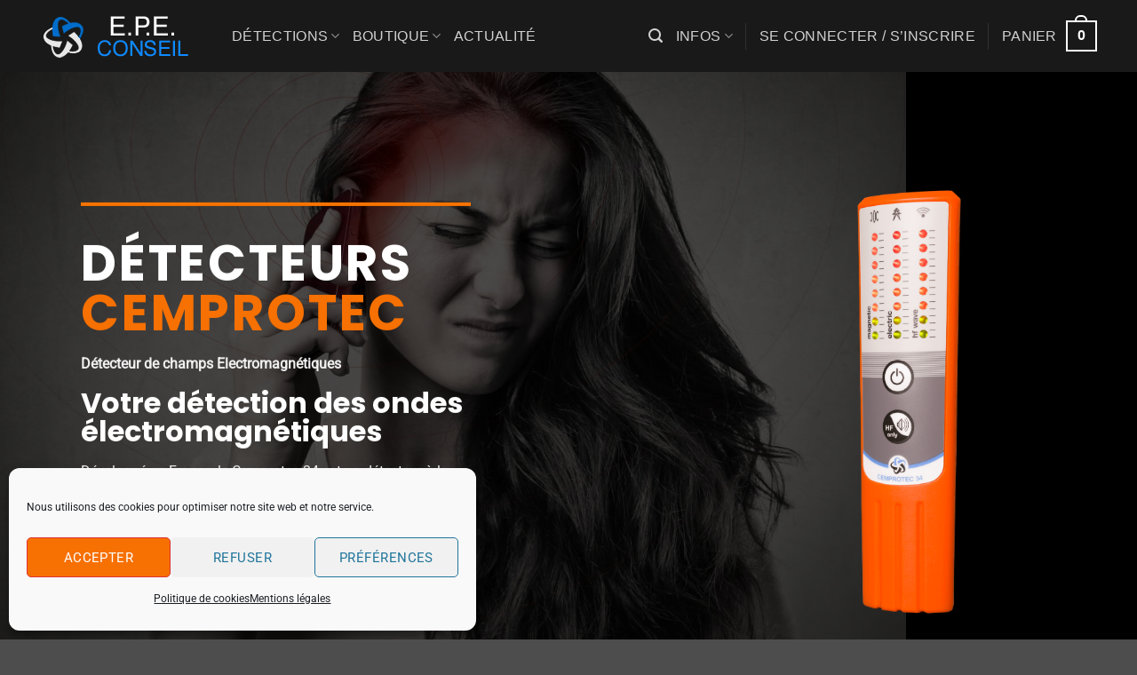

--- FILE ---
content_type: text/html; charset=UTF-8
request_url: https://epeconseil.fr/
body_size: 33833
content:
<!DOCTYPE html> 
<html lang="fr-FR" class="loading-site no-js"> 
<head>
<meta charset="UTF-8" />
<link rel="preload" href="https://epeconseil.fr/wp-content/cache/fvm/min/1769700354-css5f71b0fde87731d6ade9b5b3a07cccec3f4926a7cd8fe0492d232d19ec4c7.css" as="style" media="all" /> 
<link rel="preload" href="https://epeconseil.fr/wp-content/cache/fvm/min/1769700354-css670020d1ab49eafa42f782a77af3cced6910904c09e9c60729eb2802b737e.css" as="style" media="all" /> 
<link rel="preload" href="https://epeconseil.fr/wp-content/cache/fvm/min/1769700354-css762daece27115a1661035f8fb580d2ba22787a9de67b49b558812d1a3e4a3.css" as="style" media="all" /> 
<link rel="preload" href="https://epeconseil.fr/wp-content/cache/fvm/min/1769700354-css8149616341a9ac9d09e61ea8aae3c28fa735e57ff44f5cc0ef4df787af4d9.css" as="style" media="all" /> 
<link rel="preload" href="https://epeconseil.fr/wp-content/cache/fvm/min/1769700354-csse32a646e9698fa861922865a9e2d279b6bb8d4bbcf9d0dae05684db2b296f.css" as="style" media="all" /> 
<link rel="preload" href="https://epeconseil.fr/wp-content/cache/fvm/min/1769700354-css34c753a322e04c26b626b1177413429e92c1f813f843267be8f9d9b8176ac.css" as="style" media="all" /> 
<link rel="preload" href="https://epeconseil.fr/wp-content/cache/fvm/min/1769700354-css834fcf4e232a720ebb332651025fc2c64e26787aa154bf2ee049a37ce7600.css" as="style" media="all" /> 
<link rel="preload" href="https://epeconseil.fr/wp-content/cache/fvm/min/1769700354-cssefcc2455bcaf23e81af11a2a90d46a50d8c81578a6453e1265619e9851a2c.css" as="style" media="all" /> 
<link rel="preload" href="https://epeconseil.fr/wp-content/cache/fvm/min/1769700354-css84e5ec6fda3a26662972c400754451f7ed0ed18409128f2cc8cd82327d6e4.css" as="style" media="all" /> 
<link rel="preload" href="https://epeconseil.fr/wp-content/cache/fvm/min/1769700354-css9a74adbab18dafa45117628d00e7124e6630a89b0a9e21945888c28a8b4b9.css" as="style" media="all" />
<script data-cfasync="false">if(navigator.userAgent.match(/MSIE|Internet Explorer/i)||navigator.userAgent.match(/Trident\/7\..*?rv:11/i)){var href=document.location.href;if(!href.match(/[?&]iebrowser/)){if(href.indexOf("?")==-1){if(href.indexOf("#")==-1){document.location.href=href+"?iebrowser=1"}else{document.location.href=href.replace("#","?iebrowser=1#")}}else{if(href.indexOf("#")==-1){document.location.href=href+"&iebrowser=1"}else{document.location.href=href.replace("#","&iebrowser=1#")}}}}</script>
<script data-cfasync="false">class FVMLoader{constructor(e){this.triggerEvents=e,this.eventOptions={passive:!0},this.userEventListener=this.triggerListener.bind(this),this.delayedScripts={normal:[],async:[],defer:[]},this.allJQueries=[]}_addUserInteractionListener(e){this.triggerEvents.forEach(t=>window.addEventListener(t,e.userEventListener,e.eventOptions))}_removeUserInteractionListener(e){this.triggerEvents.forEach(t=>window.removeEventListener(t,e.userEventListener,e.eventOptions))}triggerListener(){this._removeUserInteractionListener(this),"loading"===document.readyState?document.addEventListener("DOMContentLoaded",this._loadEverythingNow.bind(this)):this._loadEverythingNow()}async _loadEverythingNow(){this._runAllDelayedCSS(),this._delayEventListeners(),this._delayJQueryReady(this),this._handleDocumentWrite(),this._registerAllDelayedScripts(),await this._loadScriptsFromList(this.delayedScripts.normal),await this._loadScriptsFromList(this.delayedScripts.defer),await this._loadScriptsFromList(this.delayedScripts.async),await this._triggerDOMContentLoaded(),await this._triggerWindowLoad(),window.dispatchEvent(new Event("wpr-allScriptsLoaded"))}_registerAllDelayedScripts(){document.querySelectorAll("script[type=fvmdelay]").forEach(e=>{e.hasAttribute("src")?e.hasAttribute("async")&&!1!==e.async?this.delayedScripts.async.push(e):e.hasAttribute("defer")&&!1!==e.defer||"module"===e.getAttribute("data-type")?this.delayedScripts.defer.push(e):this.delayedScripts.normal.push(e):this.delayedScripts.normal.push(e)})}_runAllDelayedCSS(){document.querySelectorAll("link[rel=fvmdelay]").forEach(e=>{e.setAttribute("rel","stylesheet")})}async _transformScript(e){return await this._requestAnimFrame(),new Promise(t=>{const n=document.createElement("script");let r;[...e.attributes].forEach(e=>{let t=e.nodeName;"type"!==t&&("data-type"===t&&(t="type",r=e.nodeValue),n.setAttribute(t,e.nodeValue))}),e.hasAttribute("src")?(n.addEventListener("load",t),n.addEventListener("error",t)):(n.text=e.text,t()),e.parentNode.replaceChild(n,e)})}async _loadScriptsFromList(e){const t=e.shift();return t?(await this._transformScript(t),this._loadScriptsFromList(e)):Promise.resolve()}_delayEventListeners(){let e={};function t(t,n){!function(t){function n(n){return e[t].eventsToRewrite.indexOf(n)>=0?"wpr-"+n:n}e[t]||(e[t]={originalFunctions:{add:t.addEventListener,remove:t.removeEventListener},eventsToRewrite:[]},t.addEventListener=function(){arguments[0]=n(arguments[0]),e[t].originalFunctions.add.apply(t,arguments)},t.removeEventListener=function(){arguments[0]=n(arguments[0]),e[t].originalFunctions.remove.apply(t,arguments)})}(t),e[t].eventsToRewrite.push(n)}function n(e,t){let n=e[t];Object.defineProperty(e,t,{get:()=>n||function(){},set(r){e["wpr"+t]=n=r}})}t(document,"DOMContentLoaded"),t(window,"DOMContentLoaded"),t(window,"load"),t(window,"pageshow"),t(document,"readystatechange"),n(document,"onreadystatechange"),n(window,"onload"),n(window,"onpageshow")}_delayJQueryReady(e){let t=window.jQuery;Object.defineProperty(window,"jQuery",{get:()=>t,set(n){if(n&&n.fn&&!e.allJQueries.includes(n)){n.fn.ready=n.fn.init.prototype.ready=function(t){e.domReadyFired?t.bind(document)(n):document.addEventListener("DOMContentLoaded2",()=>t.bind(document)(n))};const t=n.fn.on;n.fn.on=n.fn.init.prototype.on=function(){if(this[0]===window){function e(e){return e.split(" ").map(e=>"load"===e||0===e.indexOf("load.")?"wpr-jquery-load":e).join(" ")}"string"==typeof arguments[0]||arguments[0]instanceof String?arguments[0]=e(arguments[0]):"object"==typeof arguments[0]&&Object.keys(arguments[0]).forEach(t=>{delete Object.assign(arguments[0],{[e(t)]:arguments[0][t]})[t]})}return t.apply(this,arguments),this},e.allJQueries.push(n)}t=n}})}async _triggerDOMContentLoaded(){this.domReadyFired=!0,await this._requestAnimFrame(),document.dispatchEvent(new Event("DOMContentLoaded2")),await this._requestAnimFrame(),window.dispatchEvent(new Event("DOMContentLoaded2")),await this._requestAnimFrame(),document.dispatchEvent(new Event("wpr-readystatechange")),await this._requestAnimFrame(),document.wpronreadystatechange&&document.wpronreadystatechange()}async _triggerWindowLoad(){await this._requestAnimFrame(),window.dispatchEvent(new Event("wpr-load")),await this._requestAnimFrame(),window.wpronload&&window.wpronload(),await this._requestAnimFrame(),this.allJQueries.forEach(e=>e(window).trigger("wpr-jquery-load")),window.dispatchEvent(new Event("wpr-pageshow")),await this._requestAnimFrame(),window.wpronpageshow&&window.wpronpageshow()}_handleDocumentWrite(){const e=new Map;document.write=document.writeln=function(t){const n=document.currentScript,r=document.createRange(),i=n.parentElement;let a=e.get(n);void 0===a&&(a=n.nextSibling,e.set(n,a));const s=document.createDocumentFragment();r.setStart(s,0),s.appendChild(r.createContextualFragment(t)),i.insertBefore(s,a)}}async _requestAnimFrame(){return new Promise(e=>requestAnimationFrame(e))}static run(){const e=new FVMLoader(["keydown","mousemove","touchmove","touchstart","touchend","wheel"]);e._addUserInteractionListener(e)}}FVMLoader.run();</script>
<meta name='robots' content='index, follow, max-image-preview:large, max-snippet:-1, max-video-preview:-1' />
<meta name="viewport" content="width=device-width, initial-scale=1" /><title>CEMPROTEC 34 - EPE Conseil</title>
<link rel="canonical" href="https://epeconseil.fr/" />
<meta property="og:locale" content="fr_FR" />
<meta property="og:type" content="website" />
<meta property="og:title" content="CEMPROTEC 34 - EPE Conseil" />
<meta property="og:url" content="https://epeconseil.fr/" />
<meta property="og:site_name" content="EPE Conseil" />
<meta property="article:modified_time" content="2024-12-04T14:06:46+00:00" />
<meta name="twitter:card" content="summary_large_image" />
<script type="application/ld+json" class="yoast-schema-graph">{"@context":"https://schema.org","@graph":[{"@type":"WebPage","@id":"https://epeconseil.fr/","url":"https://epeconseil.fr/","name":"CEMPROTEC 34 - EPE Conseil","isPartOf":{"@id":"https://epeconseil.fr/#website"},"about":{"@id":"https://epeconseil.fr/#organization"},"datePublished":"2023-04-02T09:47:22+00:00","dateModified":"2024-12-04T14:06:46+00:00","breadcrumb":{"@id":"https://epeconseil.fr/#breadcrumb"},"inLanguage":"fr-FR","potentialAction":[{"@type":"ReadAction","target":["https://epeconseil.fr/"]}]},{"@type":"BreadcrumbList","@id":"https://epeconseil.fr/#breadcrumb","itemListElement":[{"@type":"ListItem","position":1,"name":"Accueil"}]},{"@type":"WebSite","@id":"https://epeconseil.fr/#website","url":"https://epeconseil.fr/","name":"EPE Conseil","description":"Evaluation Pollution Electromagnétique &amp; Conseil","publisher":{"@id":"https://epeconseil.fr/#organization"},"potentialAction":[{"@type":"SearchAction","target":{"@type":"EntryPoint","urlTemplate":"https://epeconseil.fr/?s={search_term_string}"},"query-input":{"@type":"PropertyValueSpecification","valueRequired":true,"valueName":"search_term_string"}}],"inLanguage":"fr-FR"},{"@type":"Organization","@id":"https://epeconseil.fr/#organization","name":"EPE Conseil","url":"https://epeconseil.fr/","logo":{"@type":"ImageObject","inLanguage":"fr-FR","@id":"https://epeconseil.fr/#/schema/logo/image/","url":"https://epeconseil.fr/wp-content/uploads/2015/09/logo-seul-fond-gris.png","contentUrl":"https://epeconseil.fr/wp-content/uploads/2015/09/logo-seul-fond-gris.png","width":524,"height":528,"caption":"EPE Conseil"},"image":{"@id":"https://epeconseil.fr/#/schema/logo/image/"}}]}</script>
<link rel="alternate" type="application/rss+xml" title="EPE Conseil &raquo; Flux" href="https://epeconseil.fr/feed/" />
<link rel="alternate" type="application/rss+xml" title="EPE Conseil &raquo; Flux des commentaires" href="https://epeconseil.fr/comments/feed/" /> 
<link rel="profile" href="https://gmpg.org/xfn/11" /> 
<script>(function(html){html.className = html.className.replace(/\bno-js\b/,'js')})(document.documentElement);</script>
<style id='wp-img-auto-sizes-contain-inline-css' type='text/css' media="all">img:is([sizes=auto i],[sizes^="auto," i]){contain-intrinsic-size:3000px 1500px}</style> 
<!-- <link rel='stylesheet' id='cr-frontend-css-css' href='https://epeconseil.fr/wp-content/cache/fvm/min/1769700354-css5f71b0fde87731d6ade9b5b3a07cccec3f4926a7cd8fe0492d232d19ec4c7.css' type='text/css' media='all' /> --> 
<!-- <link rel='stylesheet' id='contact-form-7-css' href='https://epeconseil.fr/wp-content/cache/fvm/min/1769700354-css670020d1ab49eafa42f782a77af3cced6910904c09e9c60729eb2802b737e.css' type='text/css' media='all' /> -->
<link rel="stylesheet" type="text/css" href="//epeconseil.fr/wp-content/cache/wpfc-minified/eh86mqit/dcih6.css" media="all"/> 
<style id='woocommerce-inline-inline-css' type='text/css' media="all">.woocommerce form .form-row .required{visibility:visible}</style> 
<!-- <link rel='stylesheet' id='cmplz-general-css' href='https://epeconseil.fr/wp-content/cache/fvm/min/1769700354-css762daece27115a1661035f8fb580d2ba22787a9de67b49b558812d1a3e4a3.css' type='text/css' media='all' /> --> 
<!-- <link rel='stylesheet' id='photoswipe-css' href='https://epeconseil.fr/wp-content/cache/fvm/min/1769700354-css8149616341a9ac9d09e61ea8aae3c28fa735e57ff44f5cc0ef4df787af4d9.css' type='text/css' media='all' /> --> 
<!-- <link rel='stylesheet' id='photoswipe-default-skin-css' href='https://epeconseil.fr/wp-content/cache/fvm/min/1769700354-csse32a646e9698fa861922865a9e2d279b6bb8d4bbcf9d0dae05684db2b296f.css' type='text/css' media='all' /> --> 
<!-- <link rel='stylesheet' id='flatsome-main-css' href='https://epeconseil.fr/wp-content/cache/fvm/min/1769700354-css34c753a322e04c26b626b1177413429e92c1f813f843267be8f9d9b8176ac.css' type='text/css' media='all' /> -->
<link rel="stylesheet" type="text/css" href="//epeconseil.fr/wp-content/cache/wpfc-minified/lx6s2x7m/dcih6.css" media="all"/> 
<style id='flatsome-main-inline-css' type='text/css' media="all">@font-face{font-family:"fl-icons";font-display:block;src:url(https://epeconseil.fr/wp-content/themes/flatsome/assets/css/icons/fl-icons.woff2?v=3.20.4) format("woff2"),url(https://epeconseil.fr/wp-content/themes/flatsome/assets/css/icons/fl-icons.woff?v=3.20.4) format("woff")}</style> 
<!-- <link rel='stylesheet' id='flatsome-shop-css' href='https://epeconseil.fr/wp-content/cache/fvm/min/1769700354-css834fcf4e232a720ebb332651025fc2c64e26787aa154bf2ee049a37ce7600.css' type='text/css' media='all' /> -->
<link rel="stylesheet" type="text/css" href="//epeconseil.fr/wp-content/cache/wpfc-minified/13eqxxp4/dcih6.css" media="all"/> 
<script type="text/javascript" id="woocommerce-google-analytics-integration-gtag-js-after">
/* <![CDATA[ */
/* Google Analytics for WooCommerce (gtag.js) */
window.dataLayer = window.dataLayer || [];
function gtag(){dataLayer.push(arguments);}
// Set up default consent state.
for ( const mode of [{"analytics_storage":"denied","ad_storage":"denied","ad_user_data":"denied","ad_personalization":"denied","region":["AT","BE","BG","HR","CY","CZ","DK","EE","FI","FR","DE","GR","HU","IS","IE","IT","LV","LI","LT","LU","MT","NL","NO","PL","PT","RO","SK","SI","ES","SE","GB","CH"]}] || [] ) {
gtag( "consent", "default", { "wait_for_update": 500, ...mode } );
}
gtag("js", new Date());
gtag("set", "developer_id.dOGY3NW", true);
gtag("config", "G-E6QS7T3V10", {"track_404":true,"allow_google_signals":false,"logged_in":false,"linker":{"domains":[],"allow_incoming":false},"custom_map":{"dimension1":"logged_in"}});
//# sourceURL=woocommerce-google-analytics-integration-gtag-js-after
/* ]]> */
</script>
<script src='//epeconseil.fr/wp-content/cache/wpfc-minified/r9g442y/dcih6.js' type="text/javascript"></script>
<!-- <script type="text/javascript" src="https://epeconseil.fr/wp-includes/js/jquery/jquery.min.js?ver=3.7.1" id="jquery-core-js"></script> -->
<!-- <script type="text/javascript" src="https://epeconseil.fr/wp-content/plugins/woocommerce/assets/js/jquery-blockui/jquery.blockUI.min.js?ver=2.7.0-wc.10.4.3" id="wc-jquery-blockui-js" data-wp-strategy="defer"></script> -->
<script type="text/javascript" id="wc-add-to-cart-js-extra">
/* <![CDATA[ */
var wc_add_to_cart_params = {"ajax_url":"/wp-admin/admin-ajax.php","wc_ajax_url":"/?wc-ajax=%%endpoint%%","i18n_view_cart":"Voir le panier","cart_url":"https://epeconseil.fr/boutique/panier/","is_cart":"","cart_redirect_after_add":"yes"};
//# sourceURL=wc-add-to-cart-js-extra
/* ]]> */
</script>
<script src='//epeconseil.fr/wp-content/cache/wpfc-minified/6jwdc7m8/dcih6.js' type="text/javascript"></script>
<!-- <script type="text/javascript" src="https://epeconseil.fr/wp-content/plugins/woocommerce/assets/js/frontend/add-to-cart.min.js?ver=10.4.3" id="wc-add-to-cart-js" defer="defer" data-wp-strategy="defer"></script> -->
<!-- <script type="text/javascript" src="https://epeconseil.fr/wp-content/plugins/woocommerce/assets/js/js-cookie/js.cookie.min.js?ver=2.1.4-wc.10.4.3" id="wc-js-cookie-js" data-wp-strategy="defer"></script> -->
<!-- <script type="text/javascript" src="https://epeconseil.fr/wp-content/plugins/woocommerce/assets/js/photoswipe/photoswipe.min.js?ver=4.1.1-wc.10.4.3" id="wc-photoswipe-js" defer="defer" data-wp-strategy="defer"></script> -->
<!-- <script type="text/javascript" src="https://epeconseil.fr/wp-content/plugins/woocommerce/assets/js/photoswipe/photoswipe-ui-default.min.js?ver=4.1.1-wc.10.4.3" id="wc-photoswipe-ui-default-js" defer="defer" data-wp-strategy="defer"></script> -->
<style media="all">.cmplz-hidden{display:none!important}</style> 
<noscript><style>.woocommerce-product-gallery{ opacity: 1 !important; }</style></noscript>
<link rel="icon" href="https://epeconseil.fr/wp-content/uploads/2015/09/logo-seul-fond-gris-petit.png" sizes="192x192" /> 
<style id="custom-css" type="text/css" media="all">:root{--primary-color:#f77002;--fs-color-primary:#f77002;--fs-color-secondary:#0477db;--fs-color-success:#66849d;--fs-color-alert:#b20000;--fs-color-base:#3d3d3d;--fs-experimental-link-color:#334862;--fs-experimental-link-color-hover:#686868}.tooltipster-base{--tooltip-color:#fff;--tooltip-bg-color:#000}.off-canvas-right .mfp-content,.off-canvas-left .mfp-content{--drawer-width:300px}.off-canvas .mfp-content.off-canvas-cart{--drawer-width:360px}.container-width,.full-width .ubermenu-nav,.container,.row{max-width:1220px}.row.row-collapse{max-width:1190px}.row.row-small{max-width:1212.5px}.row.row-large{max-width:1250px}.header-main{height:81px}#logo img{max-height:81px}#logo{width:186px}.header-bottom{min-height:55px}.header-top{min-height:30px}.transparent .header-main{height:90px}.transparent #logo img{max-height:90px}.has-transparent+.page-title:first-of-type,.has-transparent+#main>.page-title,.has-transparent+#main>div>.page-title,.has-transparent+#main .page-header-wrapper:first-of-type .page-title{padding-top:90px}.header.show-on-scroll,.stuck .header-main{height:70px!important}.stuck #logo img{max-height:70px!important}.header-bg-color{background-color:rgba(0,0,0,.9)}.header-bottom{background-color:#f1f1f1}.header-main .nav>li>a{line-height:16px}.header-bottom-nav>li>a{line-height:16px}@media (max-width:549px){.header-main{height:70px}#logo img{max-height:70px}}.nav-dropdown-has-arrow.nav-dropdown-has-border li.has-dropdown:before{border-bottom-color:#f99500}.nav .nav-dropdown{border-color:#f99500}.nav-dropdown{border-radius:5px}.nav-dropdown{font-size:100%}h1,h2,h3,h4,h5,h6,.heading-font{color:#555}@media screen and (max-width:549px){body{font-size:100%}}body{font-family:Roboto,sans-serif}body{font-weight:400;font-style:normal}.nav>li>a{font-family:"Source Sans Pro",sans-serif}.mobile-sidebar-levels-2 .nav>li>ul>li>a{font-family:"Source Sans Pro",sans-serif}.nav>li>a,.mobile-sidebar-levels-2 .nav>li>ul>li>a{font-weight:400;font-style:normal}h1,h2,h3,h4,h5,h6,.heading-font,.off-canvas-center .nav-sidebar.nav-vertical>li>a{font-family:Poppins,sans-serif}h1,h2,h3,h4,h5,h6,.heading-font,.banner h1,.banner h2{font-weight:700;font-style:normal}.alt-font{font-family:"Dancing Script",sans-serif}.alt-font{font-weight:400!important;font-style:normal!important}.widget:where(:not(.widget_shopping_cart)) a{color:#f77002}.widget:where(:not(.widget_shopping_cart)) a:hover{color:#d8d8d8}.widget .tagcloud a:hover{border-color:#d8d8d8;background-color:#d8d8d8}.shop-page-title.featured-title .title-overlay{background-color:rgba(0,0,0,.3)}.star-rating span:before,.star-rating:before,.woocommerce-page .star-rating:before,.stars a:hover:after,.stars a.active:after{color:#ecc103}.price del,.product_list_widget del,del .woocommerce-Price-amount{color:#047ae0}ins .woocommerce-Price-amount{color:#d33}@media screen and (min-width:550px){.products .box-vertical .box-image{min-width:247px!important;width:247px!important}}button[name='update_cart']{display:none}.nav-vertical-fly-out>li+li{border-top-width:1px;border-top-style:solid}h1{font-size:42px}.sidebar-container .widget_product_categories li a:hover{color:#f77002}.sidebar .widget_product_categories .widget-title{color:#fff}.label-new.menu-item>a:after{content:"Nouveau"}.label-hot.menu-item>a:after{content:"Populaire"}.label-sale.menu-item>a:after{content:"En action"}.label-popular.menu-item>a:after{content:"Populaire"}</style> 
<style type="text/css" id="wp-custom-css" media="all">/* .pricebox .product_price, span.amount{ color:#376999; } .woocommerce-page table { color: #ffffff !important; } */</style> 
<style id="kirki-inline-styles" media="all">@font-face{font-family:'Poppins';font-style:normal;font-weight:700;font-display:swap;src:url(https://epeconseil.fr/wp-content/fonts/poppins/pxiByp8kv8JHgFVrLCz7Z11lFc-K.woff2) format('woff2');unicode-range:U+0900-097F,U+1CD0-1CF9,U+200C-200D,U+20A8,U+20B9,U+20F0,U+25CC,U+A830-A839,U+A8E0-A8FF,U+11B00-11B09}@font-face{font-family:'Poppins';font-style:normal;font-weight:700;font-display:swap;src:url(https://epeconseil.fr/wp-content/fonts/poppins/pxiByp8kv8JHgFVrLCz7Z1JlFc-K.woff2) format('woff2');unicode-range:U+0100-02BA,U+02BD-02C5,U+02C7-02CC,U+02CE-02D7,U+02DD-02FF,U+0304,U+0308,U+0329,U+1D00-1DBF,U+1E00-1E9F,U+1EF2-1EFF,U+2020,U+20A0-20AB,U+20AD-20C0,U+2113,U+2C60-2C7F,U+A720-A7FF}@font-face{font-family:'Poppins';font-style:normal;font-weight:700;font-display:swap;src:url(https://epeconseil.fr/wp-content/fonts/poppins/pxiByp8kv8JHgFVrLCz7Z1xlFQ.woff2) format('woff2');unicode-range:U+0000-00FF,U+0131,U+0152-0153,U+02BB-02BC,U+02C6,U+02DA,U+02DC,U+0304,U+0308,U+0329,U+2000-206F,U+20AC,U+2122,U+2191,U+2193,U+2212,U+2215,U+FEFF,U+FFFD}@font-face{font-family:'Roboto';font-style:normal;font-weight:400;font-stretch:100%;font-display:swap;src:url(https://epeconseil.fr/wp-content/fonts/roboto/KFOMCnqEu92Fr1ME7kSn66aGLdTylUAMQXC89YmC2DPNWubEbVmZiArmlw.woff2) format('woff2');unicode-range:U+0460-052F,U+1C80-1C8A,U+20B4,U+2DE0-2DFF,U+A640-A69F,U+FE2E-FE2F}@font-face{font-family:'Roboto';font-style:normal;font-weight:400;font-stretch:100%;font-display:swap;src:url(https://epeconseil.fr/wp-content/fonts/roboto/KFOMCnqEu92Fr1ME7kSn66aGLdTylUAMQXC89YmC2DPNWubEbVmQiArmlw.woff2) format('woff2');unicode-range:U+0301,U+0400-045F,U+0490-0491,U+04B0-04B1,U+2116}@font-face{font-family:'Roboto';font-style:normal;font-weight:400;font-stretch:100%;font-display:swap;src:url(https://epeconseil.fr/wp-content/fonts/roboto/KFOMCnqEu92Fr1ME7kSn66aGLdTylUAMQXC89YmC2DPNWubEbVmYiArmlw.woff2) format('woff2');unicode-range:U+1F00-1FFF}@font-face{font-family:'Roboto';font-style:normal;font-weight:400;font-stretch:100%;font-display:swap;src:url(https://epeconseil.fr/wp-content/fonts/roboto/KFOMCnqEu92Fr1ME7kSn66aGLdTylUAMQXC89YmC2DPNWubEbVmXiArmlw.woff2) format('woff2');unicode-range:U+0370-0377,U+037A-037F,U+0384-038A,U+038C,U+038E-03A1,U+03A3-03FF}@font-face{font-family:'Roboto';font-style:normal;font-weight:400;font-stretch:100%;font-display:swap;src:url(https://epeconseil.fr/wp-content/fonts/roboto/KFOMCnqEu92Fr1ME7kSn66aGLdTylUAMQXC89YmC2DPNWubEbVnoiArmlw.woff2) format('woff2');unicode-range:U+0302-0303,U+0305,U+0307-0308,U+0310,U+0312,U+0315,U+031A,U+0326-0327,U+032C,U+032F-0330,U+0332-0333,U+0338,U+033A,U+0346,U+034D,U+0391-03A1,U+03A3-03A9,U+03B1-03C9,U+03D1,U+03D5-03D6,U+03F0-03F1,U+03F4-03F5,U+2016-2017,U+2034-2038,U+203C,U+2040,U+2043,U+2047,U+2050,U+2057,U+205F,U+2070-2071,U+2074-208E,U+2090-209C,U+20D0-20DC,U+20E1,U+20E5-20EF,U+2100-2112,U+2114-2115,U+2117-2121,U+2123-214F,U+2190,U+2192,U+2194-21AE,U+21B0-21E5,U+21F1-21F2,U+21F4-2211,U+2213-2214,U+2216-22FF,U+2308-230B,U+2310,U+2319,U+231C-2321,U+2336-237A,U+237C,U+2395,U+239B-23B7,U+23D0,U+23DC-23E1,U+2474-2475,U+25AF,U+25B3,U+25B7,U+25BD,U+25C1,U+25CA,U+25CC,U+25FB,U+266D-266F,U+27C0-27FF,U+2900-2AFF,U+2B0E-2B11,U+2B30-2B4C,U+2BFE,U+3030,U+FF5B,U+FF5D,U+1D400-1D7FF,U+1EE00-1EEFF}@font-face{font-family:'Roboto';font-style:normal;font-weight:400;font-stretch:100%;font-display:swap;src:url(https://epeconseil.fr/wp-content/fonts/roboto/KFOMCnqEu92Fr1ME7kSn66aGLdTylUAMQXC89YmC2DPNWubEbVn6iArmlw.woff2) format('woff2');unicode-range:U+0001-000C,U+000E-001F,U+007F-009F,U+20DD-20E0,U+20E2-20E4,U+2150-218F,U+2190,U+2192,U+2194-2199,U+21AF,U+21E6-21F0,U+21F3,U+2218-2219,U+2299,U+22C4-22C6,U+2300-243F,U+2440-244A,U+2460-24FF,U+25A0-27BF,U+2800-28FF,U+2921-2922,U+2981,U+29BF,U+29EB,U+2B00-2BFF,U+4DC0-4DFF,U+FFF9-FFFB,U+10140-1018E,U+10190-1019C,U+101A0,U+101D0-101FD,U+102E0-102FB,U+10E60-10E7E,U+1D2C0-1D2D3,U+1D2E0-1D37F,U+1F000-1F0FF,U+1F100-1F1AD,U+1F1E6-1F1FF,U+1F30D-1F30F,U+1F315,U+1F31C,U+1F31E,U+1F320-1F32C,U+1F336,U+1F378,U+1F37D,U+1F382,U+1F393-1F39F,U+1F3A7-1F3A8,U+1F3AC-1F3AF,U+1F3C2,U+1F3C4-1F3C6,U+1F3CA-1F3CE,U+1F3D4-1F3E0,U+1F3ED,U+1F3F1-1F3F3,U+1F3F5-1F3F7,U+1F408,U+1F415,U+1F41F,U+1F426,U+1F43F,U+1F441-1F442,U+1F444,U+1F446-1F449,U+1F44C-1F44E,U+1F453,U+1F46A,U+1F47D,U+1F4A3,U+1F4B0,U+1F4B3,U+1F4B9,U+1F4BB,U+1F4BF,U+1F4C8-1F4CB,U+1F4D6,U+1F4DA,U+1F4DF,U+1F4E3-1F4E6,U+1F4EA-1F4ED,U+1F4F7,U+1F4F9-1F4FB,U+1F4FD-1F4FE,U+1F503,U+1F507-1F50B,U+1F50D,U+1F512-1F513,U+1F53E-1F54A,U+1F54F-1F5FA,U+1F610,U+1F650-1F67F,U+1F687,U+1F68D,U+1F691,U+1F694,U+1F698,U+1F6AD,U+1F6B2,U+1F6B9-1F6BA,U+1F6BC,U+1F6C6-1F6CF,U+1F6D3-1F6D7,U+1F6E0-1F6EA,U+1F6F0-1F6F3,U+1F6F7-1F6FC,U+1F700-1F7FF,U+1F800-1F80B,U+1F810-1F847,U+1F850-1F859,U+1F860-1F887,U+1F890-1F8AD,U+1F8B0-1F8BB,U+1F8C0-1F8C1,U+1F900-1F90B,U+1F93B,U+1F946,U+1F984,U+1F996,U+1F9E9,U+1FA00-1FA6F,U+1FA70-1FA7C,U+1FA80-1FA89,U+1FA8F-1FAC6,U+1FACE-1FADC,U+1FADF-1FAE9,U+1FAF0-1FAF8,U+1FB00-1FBFF}@font-face{font-family:'Roboto';font-style:normal;font-weight:400;font-stretch:100%;font-display:swap;src:url(https://epeconseil.fr/wp-content/fonts/roboto/KFOMCnqEu92Fr1ME7kSn66aGLdTylUAMQXC89YmC2DPNWubEbVmbiArmlw.woff2) format('woff2');unicode-range:U+0102-0103,U+0110-0111,U+0128-0129,U+0168-0169,U+01A0-01A1,U+01AF-01B0,U+0300-0301,U+0303-0304,U+0308-0309,U+0323,U+0329,U+1EA0-1EF9,U+20AB}@font-face{font-family:'Roboto';font-style:normal;font-weight:400;font-stretch:100%;font-display:swap;src:url(https://epeconseil.fr/wp-content/fonts/roboto/KFOMCnqEu92Fr1ME7kSn66aGLdTylUAMQXC89YmC2DPNWubEbVmaiArmlw.woff2) format('woff2');unicode-range:U+0100-02BA,U+02BD-02C5,U+02C7-02CC,U+02CE-02D7,U+02DD-02FF,U+0304,U+0308,U+0329,U+1D00-1DBF,U+1E00-1E9F,U+1EF2-1EFF,U+2020,U+20A0-20AB,U+20AD-20C0,U+2113,U+2C60-2C7F,U+A720-A7FF}@font-face{font-family:'Roboto';font-style:normal;font-weight:400;font-stretch:100%;font-display:swap;src:url(https://epeconseil.fr/wp-content/fonts/roboto/KFOMCnqEu92Fr1ME7kSn66aGLdTylUAMQXC89YmC2DPNWubEbVmUiAo.woff2) format('woff2');unicode-range:U+0000-00FF,U+0131,U+0152-0153,U+02BB-02BC,U+02C6,U+02DA,U+02DC,U+0304,U+0308,U+0329,U+2000-206F,U+20AC,U+2122,U+2191,U+2193,U+2212,U+2215,U+FEFF,U+FFFD}@font-face{font-family:'Dancing Script';font-style:normal;font-weight:400;font-display:swap;src:url(https://epeconseil.fr/wp-content/fonts/dancing-script/If2cXTr6YS-zF4S-kcSWSVi_sxjsohD9F50Ruu7BMSo3Rep8ltA.woff2) format('woff2');unicode-range:U+0102-0103,U+0110-0111,U+0128-0129,U+0168-0169,U+01A0-01A1,U+01AF-01B0,U+0300-0301,U+0303-0304,U+0308-0309,U+0323,U+0329,U+1EA0-1EF9,U+20AB}@font-face{font-family:'Dancing Script';font-style:normal;font-weight:400;font-display:swap;src:url(https://epeconseil.fr/wp-content/fonts/dancing-script/If2cXTr6YS-zF4S-kcSWSVi_sxjsohD9F50Ruu7BMSo3ROp8ltA.woff2) format('woff2');unicode-range:U+0100-02BA,U+02BD-02C5,U+02C7-02CC,U+02CE-02D7,U+02DD-02FF,U+0304,U+0308,U+0329,U+1D00-1DBF,U+1E00-1E9F,U+1EF2-1EFF,U+2020,U+20A0-20AB,U+20AD-20C0,U+2113,U+2C60-2C7F,U+A720-A7FF}@font-face{font-family:'Dancing Script';font-style:normal;font-weight:400;font-display:swap;src:url(https://epeconseil.fr/wp-content/fonts/dancing-script/If2cXTr6YS-zF4S-kcSWSVi_sxjsohD9F50Ruu7BMSo3Sup8.woff2) format('woff2');unicode-range:U+0000-00FF,U+0131,U+0152-0153,U+02BB-02BC,U+02C6,U+02DA,U+02DC,U+0304,U+0308,U+0329,U+2000-206F,U+20AC,U+2122,U+2191,U+2193,U+2212,U+2215,U+FEFF,U+FFFD}</style>
<!-- <link rel='stylesheet' id='wc-blocks-style-css' href='https://epeconseil.fr/wp-content/cache/fvm/min/1769700354-cssefcc2455bcaf23e81af11a2a90d46a50d8c81578a6453e1265619e9851a2c.css' type='text/css' media='all' /> -->
<link rel="stylesheet" type="text/css" href="//epeconseil.fr/wp-content/cache/wpfc-minified/koo95zik/dcih6.css" media="all"/> 
<style id='global-styles-inline-css' type='text/css' media="all">:root{--wp--preset--aspect-ratio--square:1;--wp--preset--aspect-ratio--4-3:4/3;--wp--preset--aspect-ratio--3-4:3/4;--wp--preset--aspect-ratio--3-2:3/2;--wp--preset--aspect-ratio--2-3:2/3;--wp--preset--aspect-ratio--16-9:16/9;--wp--preset--aspect-ratio--9-16:9/16;--wp--preset--color--black:#000000;--wp--preset--color--cyan-bluish-gray:#abb8c3;--wp--preset--color--white:#ffffff;--wp--preset--color--pale-pink:#f78da7;--wp--preset--color--vivid-red:#cf2e2e;--wp--preset--color--luminous-vivid-orange:#ff6900;--wp--preset--color--luminous-vivid-amber:#fcb900;--wp--preset--color--light-green-cyan:#7bdcb5;--wp--preset--color--vivid-green-cyan:#00d084;--wp--preset--color--pale-cyan-blue:#8ed1fc;--wp--preset--color--vivid-cyan-blue:#0693e3;--wp--preset--color--vivid-purple:#9b51e0;--wp--preset--color--primary:#f77002;--wp--preset--color--secondary:#0477db;--wp--preset--color--success:#66849d;--wp--preset--color--alert:#b20000;--wp--preset--gradient--vivid-cyan-blue-to-vivid-purple:linear-gradient(135deg,rgb(6,147,227) 0%,rgb(155,81,224) 100%);--wp--preset--gradient--light-green-cyan-to-vivid-green-cyan:linear-gradient(135deg,rgb(122,220,180) 0%,rgb(0,208,130) 100%);--wp--preset--gradient--luminous-vivid-amber-to-luminous-vivid-orange:linear-gradient(135deg,rgb(252,185,0) 0%,rgb(255,105,0) 100%);--wp--preset--gradient--luminous-vivid-orange-to-vivid-red:linear-gradient(135deg,rgb(255,105,0) 0%,rgb(207,46,46) 100%);--wp--preset--gradient--very-light-gray-to-cyan-bluish-gray:linear-gradient(135deg,rgb(238,238,238) 0%,rgb(169,184,195) 100%);--wp--preset--gradient--cool-to-warm-spectrum:linear-gradient(135deg,rgb(74,234,220) 0%,rgb(151,120,209) 20%,rgb(207,42,186) 40%,rgb(238,44,130) 60%,rgb(251,105,98) 80%,rgb(254,248,76) 100%);--wp--preset--gradient--blush-light-purple:linear-gradient(135deg,rgb(255,206,236) 0%,rgb(152,150,240) 100%);--wp--preset--gradient--blush-bordeaux:linear-gradient(135deg,rgb(254,205,165) 0%,rgb(254,45,45) 50%,rgb(107,0,62) 100%);--wp--preset--gradient--luminous-dusk:linear-gradient(135deg,rgb(255,203,112) 0%,rgb(199,81,192) 50%,rgb(65,88,208) 100%);--wp--preset--gradient--pale-ocean:linear-gradient(135deg,rgb(255,245,203) 0%,rgb(182,227,212) 50%,rgb(51,167,181) 100%);--wp--preset--gradient--electric-grass:linear-gradient(135deg,rgb(202,248,128) 0%,rgb(113,206,126) 100%);--wp--preset--gradient--midnight:linear-gradient(135deg,rgb(2,3,129) 0%,rgb(40,116,252) 100%);--wp--preset--font-size--small:13px;--wp--preset--font-size--medium:20px;--wp--preset--font-size--large:36px;--wp--preset--font-size--x-large:42px;--wp--preset--spacing--20:0.44rem;--wp--preset--spacing--30:0.67rem;--wp--preset--spacing--40:1rem;--wp--preset--spacing--50:1.5rem;--wp--preset--spacing--60:2.25rem;--wp--preset--spacing--70:3.38rem;--wp--preset--spacing--80:5.06rem;--wp--preset--shadow--natural:6px 6px 9px rgba(0, 0, 0, 0.2);--wp--preset--shadow--deep:12px 12px 50px rgba(0, 0, 0, 0.4);--wp--preset--shadow--sharp:6px 6px 0px rgba(0, 0, 0, 0.2);--wp--preset--shadow--outlined:6px 6px 0px -3px rgb(255, 255, 255), 6px 6px rgb(0, 0, 0);--wp--preset--shadow--crisp:6px 6px 0px rgb(0, 0, 0)}:where(body){margin:0}.wp-site-blocks>.alignleft{float:left;margin-right:2em}.wp-site-blocks>.alignright{float:right;margin-left:2em}.wp-site-blocks>.aligncenter{justify-content:center;margin-left:auto;margin-right:auto}:where(.is-layout-flex){gap:.5em}:where(.is-layout-grid){gap:.5em}.is-layout-flow>.alignleft{float:left;margin-inline-start:0;margin-inline-end:2em}.is-layout-flow>.alignright{float:right;margin-inline-start:2em;margin-inline-end:0}.is-layout-flow>.aligncenter{margin-left:auto!important;margin-right:auto!important}.is-layout-constrained>.alignleft{float:left;margin-inline-start:0;margin-inline-end:2em}.is-layout-constrained>.alignright{float:right;margin-inline-start:2em;margin-inline-end:0}.is-layout-constrained>.aligncenter{margin-left:auto!important;margin-right:auto!important}.is-layout-constrained>:where(:not(.alignleft):not(.alignright):not(.alignfull)){margin-left:auto!important;margin-right:auto!important}body .is-layout-flex{display:flex}.is-layout-flex{flex-wrap:wrap;align-items:center}.is-layout-flex>:is(*,div){margin:0}body .is-layout-grid{display:grid}.is-layout-grid>:is(*,div){margin:0}body{padding-top:0;padding-right:0;padding-bottom:0;padding-left:0}a:where(:not(.wp-element-button)){text-decoration:none}:root :where(.wp-element-button,.wp-block-button__link){background-color:#32373c;border-width:0;color:#fff;font-family:inherit;font-size:inherit;font-style:inherit;font-weight:inherit;letter-spacing:inherit;line-height:inherit;padding-top:calc(0.667em + 2px);padding-right:calc(1.333em + 2px);padding-bottom:calc(0.667em + 2px);padding-left:calc(1.333em + 2px);text-decoration:none;text-transform:inherit}.has-black-color{color:var(--wp--preset--color--black)!important}.has-cyan-bluish-gray-color{color:var(--wp--preset--color--cyan-bluish-gray)!important}.has-white-color{color:var(--wp--preset--color--white)!important}.has-pale-pink-color{color:var(--wp--preset--color--pale-pink)!important}.has-vivid-red-color{color:var(--wp--preset--color--vivid-red)!important}.has-luminous-vivid-orange-color{color:var(--wp--preset--color--luminous-vivid-orange)!important}.has-luminous-vivid-amber-color{color:var(--wp--preset--color--luminous-vivid-amber)!important}.has-light-green-cyan-color{color:var(--wp--preset--color--light-green-cyan)!important}.has-vivid-green-cyan-color{color:var(--wp--preset--color--vivid-green-cyan)!important}.has-pale-cyan-blue-color{color:var(--wp--preset--color--pale-cyan-blue)!important}.has-vivid-cyan-blue-color{color:var(--wp--preset--color--vivid-cyan-blue)!important}.has-vivid-purple-color{color:var(--wp--preset--color--vivid-purple)!important}.has-primary-color{color:var(--wp--preset--color--primary)!important}.has-secondary-color{color:var(--wp--preset--color--secondary)!important}.has-success-color{color:var(--wp--preset--color--success)!important}.has-alert-color{color:var(--wp--preset--color--alert)!important}.has-black-background-color{background-color:var(--wp--preset--color--black)!important}.has-cyan-bluish-gray-background-color{background-color:var(--wp--preset--color--cyan-bluish-gray)!important}.has-white-background-color{background-color:var(--wp--preset--color--white)!important}.has-pale-pink-background-color{background-color:var(--wp--preset--color--pale-pink)!important}.has-vivid-red-background-color{background-color:var(--wp--preset--color--vivid-red)!important}.has-luminous-vivid-orange-background-color{background-color:var(--wp--preset--color--luminous-vivid-orange)!important}.has-luminous-vivid-amber-background-color{background-color:var(--wp--preset--color--luminous-vivid-amber)!important}.has-light-green-cyan-background-color{background-color:var(--wp--preset--color--light-green-cyan)!important}.has-vivid-green-cyan-background-color{background-color:var(--wp--preset--color--vivid-green-cyan)!important}.has-pale-cyan-blue-background-color{background-color:var(--wp--preset--color--pale-cyan-blue)!important}.has-vivid-cyan-blue-background-color{background-color:var(--wp--preset--color--vivid-cyan-blue)!important}.has-vivid-purple-background-color{background-color:var(--wp--preset--color--vivid-purple)!important}.has-primary-background-color{background-color:var(--wp--preset--color--primary)!important}.has-secondary-background-color{background-color:var(--wp--preset--color--secondary)!important}.has-success-background-color{background-color:var(--wp--preset--color--success)!important}.has-alert-background-color{background-color:var(--wp--preset--color--alert)!important}.has-black-border-color{border-color:var(--wp--preset--color--black)!important}.has-cyan-bluish-gray-border-color{border-color:var(--wp--preset--color--cyan-bluish-gray)!important}.has-white-border-color{border-color:var(--wp--preset--color--white)!important}.has-pale-pink-border-color{border-color:var(--wp--preset--color--pale-pink)!important}.has-vivid-red-border-color{border-color:var(--wp--preset--color--vivid-red)!important}.has-luminous-vivid-orange-border-color{border-color:var(--wp--preset--color--luminous-vivid-orange)!important}.has-luminous-vivid-amber-border-color{border-color:var(--wp--preset--color--luminous-vivid-amber)!important}.has-light-green-cyan-border-color{border-color:var(--wp--preset--color--light-green-cyan)!important}.has-vivid-green-cyan-border-color{border-color:var(--wp--preset--color--vivid-green-cyan)!important}.has-pale-cyan-blue-border-color{border-color:var(--wp--preset--color--pale-cyan-blue)!important}.has-vivid-cyan-blue-border-color{border-color:var(--wp--preset--color--vivid-cyan-blue)!important}.has-vivid-purple-border-color{border-color:var(--wp--preset--color--vivid-purple)!important}.has-primary-border-color{border-color:var(--wp--preset--color--primary)!important}.has-secondary-border-color{border-color:var(--wp--preset--color--secondary)!important}.has-success-border-color{border-color:var(--wp--preset--color--success)!important}.has-alert-border-color{border-color:var(--wp--preset--color--alert)!important}.has-vivid-cyan-blue-to-vivid-purple-gradient-background{background:var(--wp--preset--gradient--vivid-cyan-blue-to-vivid-purple)!important}.has-light-green-cyan-to-vivid-green-cyan-gradient-background{background:var(--wp--preset--gradient--light-green-cyan-to-vivid-green-cyan)!important}.has-luminous-vivid-amber-to-luminous-vivid-orange-gradient-background{background:var(--wp--preset--gradient--luminous-vivid-amber-to-luminous-vivid-orange)!important}.has-luminous-vivid-orange-to-vivid-red-gradient-background{background:var(--wp--preset--gradient--luminous-vivid-orange-to-vivid-red)!important}.has-very-light-gray-to-cyan-bluish-gray-gradient-background{background:var(--wp--preset--gradient--very-light-gray-to-cyan-bluish-gray)!important}.has-cool-to-warm-spectrum-gradient-background{background:var(--wp--preset--gradient--cool-to-warm-spectrum)!important}.has-blush-light-purple-gradient-background{background:var(--wp--preset--gradient--blush-light-purple)!important}.has-blush-bordeaux-gradient-background{background:var(--wp--preset--gradient--blush-bordeaux)!important}.has-luminous-dusk-gradient-background{background:var(--wp--preset--gradient--luminous-dusk)!important}.has-pale-ocean-gradient-background{background:var(--wp--preset--gradient--pale-ocean)!important}.has-electric-grass-gradient-background{background:var(--wp--preset--gradient--electric-grass)!important}.has-midnight-gradient-background{background:var(--wp--preset--gradient--midnight)!important}.has-small-font-size{font-size:var(--wp--preset--font-size--small)!important}.has-medium-font-size{font-size:var(--wp--preset--font-size--medium)!important}.has-large-font-size{font-size:var(--wp--preset--font-size--large)!important}.has-x-large-font-size{font-size:var(--wp--preset--font-size--x-large)!important}</style> 
<!-- <link rel='stylesheet' id='dashicons-css' href='https://epeconseil.fr/wp-content/cache/fvm/min/1769700354-css84e5ec6fda3a26662972c400754451f7ed0ed18409128f2cc8cd82327d6e4.css' type='text/css' media='all' /> -->
<link rel="stylesheet" type="text/css" href="//epeconseil.fr/wp-content/cache/wpfc-minified/eus3b3ix/dcih6.css" media="all"/> 
<style id='dashicons-inline-css' type='text/css' media="all">[data-font="Dashicons"]:before{font-family:'Dashicons'!important;content:attr(data-icon)!important;speak:none!important;font-weight:normal!important;font-variant:normal!important;text-transform:none!important;line-height:1!important;font-style:normal!important;-webkit-font-smoothing:antialiased!important;-moz-osx-font-smoothing:grayscale!important}</style> 
<!-- <link rel='stylesheet' id='wordfence-ls-login-css' href='https://epeconseil.fr/wp-content/cache/fvm/min/1769700354-css9a74adbab18dafa45117628d00e7124e6630a89b0a9e21945888c28a8b4b9.css' type='text/css' media='all' /> -->
<link rel="stylesheet" type="text/css" href="//epeconseil.fr/wp-content/cache/wpfc-minified/6yrquwpk/dcih6.css" media="all"/> 
</head>
<body data-rsssl=1 data-cmplz=1 class="home wp-singular page-template page-template-page-blank page-template-page-blank-php page page-id-31538 wp-theme-flatsome wp-child-theme-flatsome-child theme-flatsome woocommerce-no-js lightbox nav-dropdown-has-arrow nav-dropdown-has-shadow nav-dropdown-has-border"> <a class="skip-link screen-reader-text" href="#main">Passer au contenu</a> <div id="wrapper"> <header id="header" class="header has-sticky sticky-jump"> <div class="header-wrapper"> <div id="masthead" class="header-main nav-dark"> <div class="header-inner flex-row container logo-left medium-logo-center" role="navigation"> <div id="logo" class="flex-col logo"> <a href="https://epeconseil.fr/" title="EPE Conseil - Evaluation Pollution Electromagnétique &amp; Conseil" rel="home"> <img width="184" height="60" src="https://epeconseil.fr/wp-content/uploads/2021/06/logo-EPE-noir.png" class="header_logo header-logo" alt="EPE Conseil"/><img width="184" height="60" src="https://epeconseil.fr/wp-content/uploads/2021/06/logo-EPE-noir.png" class="header-logo-dark" alt="EPE Conseil"/></a> </div> <div class="flex-col show-for-medium flex-left"> <ul class="mobile-nav nav nav-left"> <li class="nav-icon has-icon"> <div class="header-button"> <a href="#" class="icon primary button circle is-small" data-open="#main-menu" data-pos="left" data-bg="main-menu-overlay" role="button" aria-label="Menu" aria-controls="main-menu" aria-expanded="false" aria-haspopup="dialog" data-flatsome-role-button> <i class="icon-menu" aria-hidden="true"></i> </a> </div> </li> </ul> </div> <div class="flex-col hide-for-medium flex-left flex-grow"> <ul class="header-nav header-nav-main nav nav-left nav-line-bottom nav-size-large nav-uppercase nav-prompts-overlay" > <li id="menu-item-20689" class="menu-item menu-item-type-custom menu-item-object-custom menu-item-has-children menu-item-20689 menu-item-design-default has-dropdown"><a href="#" class="nav-top-link" aria-expanded="false" aria-haspopup="menu">Détections<i class="icon-angle-down" aria-hidden="true"></i></a> <ul class="sub-menu nav-dropdown nav-dropdown-bold"> <li id="menu-item-20553" class="menu-item menu-item-type-post_type menu-item-object-page menu-item-20553"><a href="https://epeconseil.fr/pourquoi-detecter-les-ondes/">Pourquoi détecter les ondes ?</a></li> <li id="menu-item-31171" class="menu-item menu-item-type-post_type menu-item-object-product menu-item-31171"><a href="https://epeconseil.fr/produit/cemprotec-31/">CEMPROTEC 31</a></li> <li id="menu-item-31280" class="menu-item menu-item-type-post_type menu-item-object-product menu-item-31280"><a href="https://epeconseil.fr/produit/cemprotec-33/">CEMPROTEC 33</a></li> <li id="menu-item-31172" class="menu-item menu-item-type-post_type menu-item-object-product menu-item-31172"><a href="https://epeconseil.fr/produit/cemprotec-34/">CEMPROTEC 34</a></li> <li id="menu-item-20481" class="menu-item menu-item-type-post_type menu-item-object-page menu-item-20481"><a href="https://epeconseil.fr/manuels-detecteurs-epe-conseil/" title="Manuels PDF des détecteurs EPE Conseil">Manuels des détecteurs</a></li> </ul> </li> <li id="menu-item-20573" class="menu-item menu-item-type-post_type menu-item-object-page menu-item-20573 menu-item-design-container-width menu-item-has-block has-dropdown"><a href="https://epeconseil.fr/boutique/" title="Boutique EPE Conseil" class="nav-top-link" aria-expanded="false" aria-haspopup="menu">Boutique<i class="icon-angle-down" aria-hidden="true"></i></a><div class="sub-menu nav-dropdown"><div class="row row-collapse align-equal" id="row-2127736623"> <div id="col-786239457" class="col medium-12 small-12 large-6" > <div class="col-inner" style="background-color:rgb(62, 62, 62);" > <div class="row row-collapse align-equal" id="row-1547130459"> <div id="col-1889633962" class="col medium-6 small-12 large-6" > <div class="col-inner" > <div class="banner has-hover" id="banner-1169896497"> <div class="banner-inner fill"> <div class="banner-bg fill" > <img width="508" height="800" src="https://epeconseil.fr/wp-content/uploads/2022/03/CEMPROTECT34-MAIN-HD-ALLUME-e1679065469863-508x800.png" class="bg attachment-medium size-medium" alt="CEMPROTECT 34" decoding="async" fetchpriority="high" /> </div> <div class="banner-layers container"> <a class="fill" href="https://epeconseil.fr/categorie-produit/detecteurs-ondes-radioactivite/"><div class="fill banner-link"></div></a> <div id="text-box-1482863701" class="text-box banner-layer x50 md-x50 lg-x50 y50 md-y50 lg-y50 res-text"> <div class="text-box-content text dark"> <div class="text-inner text-center"> </div> </div> 
<style media="all">#text-box-1482863701{width:60%}#text-box-1482863701 .text-box-content{font-size:100%}@media (min-width:550px){#text-box-1482863701{width:60%}}</style> </div> </div> </div> 
<style media="all">#banner-1169896497{padding-top:250px;background-color:rgb(190,178,172)}#banner-1169896497 .banner-bg img{object-position:41% 0%}</style> </div> </div> </div> <div id="col-1407174790" class="col medium-6 small-12 large-6" > <div class="col-inner dark" > <h2><a href="https://epeconseil.fr/categorie-produit/detecteurs-ondes-radioactivite/" data-wplink-edit="true">Détecteurs d'ondes</a></h2> <div class="ux-menu stack stack-col justify-start ux-menu--divider-solid"> <div class="ux-menu-link flex menu-item"> <a class="ux-menu-link__link flex" href="https://epeconseil.fr/produit/cemprotec-34/" > <span class="ux-menu-link__text"> CEMPROTEC 34 </span> </a> </div> <div class="ux-menu-link flex menu-item"> <a class="ux-menu-link__link flex" href="https://epeconseil.fr/produit/cemprotec-33/" > <span class="ux-menu-link__text"> CEMPROTEC 33 </span> </a> </div> <div class="ux-menu-link flex menu-item"> <a class="ux-menu-link__link flex" href="https://epeconseil.fr/produit/cemprotec-31/" > <span class="ux-menu-link__text"> CEMPROTEC 31 </span> </a> </div> <div class="ux-menu-link flex menu-item"> <a class="ux-menu-link__link flex" href="https://epeconseil.fr/produit/epe-conseil-esi-24/" > <span class="ux-menu-link__text"> ESI 24 </span> </a> </div> <div class="ux-menu-link flex menu-item"> <a class="ux-menu-link__link flex" href="https://epeconseil.fr/produit/catu-dt300/" > <span class="ux-menu-link__text"> Mesureur de terre CATU </span> </a> </div> <div class="ux-menu-link flex menu-item"> <a class="ux-menu-link__link flex" href="https://epeconseil.fr/produit/hf-35c/" > <span class="ux-menu-link__text"> Analyseur Gigahertz ME 3030B </span> </a> </div> <div class="ux-menu-link flex menu-item"> <a class="ux-menu-link__link flex" href="https://epeconseil.fr/produit/hf-35c/" > <span class="ux-menu-link__text"> Analyseur Gigahertz HF 35C </span> </a> </div> </div> </div> </div> 
<style media="all">#row-1547130459>.col>.col-inner{padding:10px 10px 10px 10px}</style> </div> </div> </div> <div id="col-1985638255" class="col medium-12 small-12 large-6" > <div class="col-inner dark" style="background-color:rgb(128, 128, 128);" > <div class="row row-collapse align-equal" id="row-873140415"> <div id="col-2132112086" class="col medium-6 small-12 large-6" > <div class="col-inner" > <div class="banner has-hover" id="banner-1019655221"> <div class="banner-inner fill"> <div class="banner-bg fill" > <img width="800" height="532" src="https://epeconseil.fr/wp-content/uploads/2016/03/bonnet-beanie-4-800x532.jpg" class="bg attachment-medium size-medium" alt="" decoding="async" /> </div> <div class="banner-layers container"> <div class="fill banner-link"></div> <div id="text-box-48131987" class="text-box banner-layer x50 md-x50 lg-x50 y50 md-y50 lg-y50 res-text"> <div class="text-box-content text dark"> <div class="text-inner text-center"> </div> </div> 
<style media="all">#text-box-48131987{width:60%}#text-box-48131987 .text-box-content{font-size:100%}@media (min-width:550px){#text-box-48131987{width:60%}}</style> </div> </div> </div> 
<style media="all">#banner-1019655221{padding-top:250px}#banner-1019655221 .banner-bg img{object-position:51% 52%}</style> </div> </div> </div> <div id="col-1966747466" class="col medium-6 small-12 large-6" > <div class="col-inner" > <h2>Protections textiles</h2> <div class="ux-menu stack stack-col justify-start ux-menu--divider-solid"> <div class="ux-menu-link flex menu-item"> <a class="ux-menu-link__link flex" href="https://epeconseil.fr/categorie-produit/protection/femme/" > <span class="ux-menu-link__text"> Vêtements femme </span> </a> </div> <div class="ux-menu-link flex menu-item"> <a class="ux-menu-link__link flex" href="https://epeconseil.fr/categorie-produit/protection/homme/" > <span class="ux-menu-link__text"> Vêtements homme </span> </a> </div> <div class="ux-menu-link flex menu-item"> <a class="ux-menu-link__link flex" href="https://epeconseil.fr/categorie-produit/protection/protection-du-sommeil/" > <span class="ux-menu-link__text"> Protection du sommeil </span> </a> </div> </div> </div> </div> 
<style media="all">#row-873140415>.col>.col-inner{padding:10px 10px 10px 10px}</style> </div> </div> </div> 
<style media="all">#row-2127736623>.col>.col-inner{padding:20px 20px 0 20px}</style> </div> <div class="row row-collapse align-equal" id="row-647860225"> <div id="col-1154573357" class="col medium-12 small-12 large-6" > <div class="col-inner" style="background-color:rgb(62, 62, 62);" > <div class="row row-collapse align-equal" id="row-455117000"> <div id="col-1393372079" class="col medium-6 small-12 large-6" > <div class="col-inner" > <div class="banner has-hover" id="banner-213448466"> <div class="banner-inner fill"> <div class="banner-bg fill" > <img width="800" height="534" src="https://epeconseil.fr/wp-content/uploads/2014/02/TERRA-P_03-800x534.jpg" class="bg attachment-medium size-medium" alt="" decoding="async" /> </div> <div class="banner-layers container"> <a class="fill" href="https://epeconseil.fr/categorie-produit/detecteurs-ondes-radioactivite/detecteurs-de-radioactivite/"><div class="fill banner-link"></div></a> <div id="text-box-2104749683" class="text-box banner-layer x50 md-x50 lg-x50 y50 md-y50 lg-y50 res-text"> <div class="text-box-content text dark"> <div class="text-inner text-center"> </div> </div> 
<style media="all">#text-box-2104749683{width:60%}#text-box-2104749683 .text-box-content{font-size:100%}@media (min-width:550px){#text-box-2104749683{width:60%}}</style> </div> </div> </div> 
<style media="all">#banner-213448466{padding-top:250px;background-color:rgb(190,178,172)}#banner-213448466 .banner-bg img{object-position:40% 49%}</style> </div> </div> </div> <div id="col-2117275381" class="col medium-6 small-12 large-6" > <div class="col-inner dark" > <h2><a href="https://epeconseil.fr/categorie-produit/detecteurs-ondes-radioactivite/detecteurs-de-radioactivite/">Détecteurs de radioactivité</a></h2> <div class="ux-menu stack stack-col justify-start ux-menu--divider-solid"> <div class="ux-menu-link flex menu-item"> <a class="ux-menu-link__link flex" href="https://epeconseil.fr/produit/dosimetre-terra-p/" > <span class="ux-menu-link__text"> TERRA P </span> </a> </div> <div class="ux-menu-link flex menu-item"> <a class="ux-menu-link__link flex" href="https://epeconseil.fr/produit/terra-p-plus/" > <span class="ux-menu-link__text"> TERRA P+ </span> </a> </div> <div class="ux-menu-link flex menu-item"> <a class="ux-menu-link__link flex" href="https://epeconseil.fr/produit/terra-mks-05/" > <span class="ux-menu-link__text"> Terra MKS-05 </span> </a> </div> <div class="ux-menu-link flex menu-item"> <a class="ux-menu-link__link flex" href="https://epeconseil.fr/produit/terra-mks-05-bluetooth/" > <span class="ux-menu-link__text"> Terra MKS-05 bluetooth </span> </a> </div> </div> </div> </div> 
<style media="all">#row-455117000>.col>.col-inner{padding:10px 10px 10px 10px}</style> </div> </div> </div> <div id="col-1791832910" class="col medium-12 small-12 large-6" > <div class="col-inner dark" style="background-color:rgb(128, 128, 128);" > <div class="row row-collapse align-equal" id="row-195697120"> <div id="col-72342898" class="col medium-6 small-12 large-6" > <div class="col-inner" > <div class="banner has-hover" id="banner-8779853"> <div class="banner-inner fill"> <div class="banner-bg fill" > <img width="618" height="432" src="https://epeconseil.fr/wp-content/uploads/2013/07/22-102-rallonge-blinde.jpg" class="bg attachment-medium size-medium" alt="Rallonge Blindé" decoding="async" /> </div> <div class="banner-layers container"> <div class="fill banner-link"></div> <div id="text-box-1412531172" class="text-box banner-layer x50 md-x50 lg-x50 y50 md-y50 lg-y50 res-text"> <div class="text-box-content text dark"> <div class="text-inner text-center"> </div> </div> 
<style media="all">#text-box-1412531172{width:60%}#text-box-1412531172 .text-box-content{font-size:100%}@media (min-width:550px){#text-box-1412531172{width:60%}}</style> </div> </div> </div> 
<style media="all">#banner-8779853{padding-top:250px;background-color:rgb(171,161,156)}#banner-8779853 .banner-bg img{object-position:89% 14%}</style> </div> </div> </div> <div id="col-8991026" class="col medium-6 small-12 large-6" > <div class="col-inner" > <h2>Protections techniques</h2> <div class="ux-menu stack stack-col justify-start ux-menu--divider-solid"> <div class="ux-menu-link flex menu-item"> <a class="ux-menu-link__link flex" href="https://epeconseil.fr/categorie-produit/protections-techniques/" > <span class="ux-menu-link__text"> Electricité et câbles </span> </a> </div> <div class="ux-menu-link flex menu-item"> <a class="ux-menu-link__link flex" href="https://epeconseil.fr/produit/housse-de-protection-pour-box/" > <span class="ux-menu-link__text"> Protection box Internet </span> </a> </div> <div class="ux-menu-link flex menu-item"> <a class="ux-menu-link__link flex" href="https://epeconseil.fr/categorie-produit/protection/lecture/" > <span class="ux-menu-link__text"> Livres et guides </span> </a> </div> </div> </div> </div> 
<style media="all">#row-195697120>.col>.col-inner{padding:10px 10px 10px 10px}</style> </div> </div> </div> 
<style media="all">#row-647860225>.col>.col-inner{padding:0 20px 20px 20px}</style> </div></div></li> <li id="menu-item-3671" class="menu-item menu-item-type-post_type menu-item-object-page menu-item-3671 menu-item-design-default"><a href="https://epeconseil.fr/actualite/" title="Réglementation et études scientifiques" class="nav-top-link">Actualité</a></li> </ul> </div> <div class="flex-col hide-for-medium flex-right"> <ul class="header-nav header-nav-main nav nav-right nav-line-bottom nav-size-large nav-uppercase nav-prompts-overlay"> <li class="header-search header-search-lightbox has-icon"> <a href="#search-lightbox" class="is-small" aria-label="Recherche" data-open="#search-lightbox" data-focus="input.search-field" role="button" aria-expanded="false" aria-haspopup="dialog" aria-controls="search-lightbox" data-flatsome-role-button><i class="icon-search" aria-hidden="true" style="font-size:16px;"></i></a> <div id="search-lightbox" class="mfp-hide dark text-center"> <div class="searchform-wrapper ux-search-box relative is-large"><form role="search" method="get" class="searchform" action="https://epeconseil.fr/"> <div class="flex-row relative"> <div class="flex-col flex-grow"> <label class="screen-reader-text" for="woocommerce-product-search-field-0">Recherche pour :</label> <input type="search" id="woocommerce-product-search-field-0" class="search-field mb-0" placeholder="Recherche&hellip;" value="" name="s" /> <input type="hidden" name="post_type" value="product" /> </div> <div class="flex-col"> <button type="submit" value="Recherche" class="ux-search-submit submit-button secondary button icon mb-0" aria-label="Envoyer"> <i class="icon-search" aria-hidden="true"></i> </button> </div> </div> <div class="live-search-results text-left z-top"></div> </form> </div> </div> </li> <li id="menu-item-3907" class="menu-item menu-item-type-post_type menu-item-object-page menu-item-has-children menu-item-3907 menu-item-design-default has-dropdown"><a href="https://epeconseil.fr/presentation-epe-conseil/" class="nav-top-link" aria-expanded="false" aria-haspopup="menu">Infos<i class="icon-angle-down" aria-hidden="true"></i></a> <ul class="sub-menu nav-dropdown nav-dropdown-bold"> <li id="menu-item-4028" class="menu-item menu-item-type-post_type menu-item-object-page menu-item-4028"><a href="https://epeconseil.fr/presentation-epe-conseil/">Présentation</a></li> <li id="menu-item-4026" class="menu-item menu-item-type-post_type menu-item-object-page menu-item-4026"><a href="https://epeconseil.fr/faq/" title="FAQ">Questions fréquentes</a></li> <li id="menu-item-3728" class="menu-item menu-item-type-post_type menu-item-object-page menu-item-3728"><a href="https://epeconseil.fr/paiement-securise/">Paiement sécurisé</a></li> <li id="menu-item-3746" class="menu-item menu-item-type-post_type menu-item-object-page menu-item-3746"><a href="https://epeconseil.fr/livraison-2/">Livraison</a></li> <li id="menu-item-36299" class="menu-item menu-item-type-post_type menu-item-object-page menu-item-36299"><a href="https://epeconseil.fr/conditions-generales/">Conditions générales</a></li> <li id="menu-item-4025" class="menu-item menu-item-type-post_type menu-item-object-page menu-item-privacy-policy menu-item-4025"><a rel="privacy-policy" href="https://epeconseil.fr/mentions-legales/">Mentions légales</a></li> <li id="menu-item-2671" class="menu-item menu-item-type-post_type menu-item-object-page menu-item-2671"><a href="https://epeconseil.fr/contactez-nous/">Contactez nous</a></li> </ul> </li> <li class="header-divider"></li> <li class="account-item has-icon"> <a href="https://epeconseil.fr/boutique/mon-compte/" class="nav-top-link nav-top-not-logged-in is-small" title="Se connecter" role="button" data-open="#login-form-popup" aria-controls="login-form-popup" aria-expanded="false" aria-haspopup="dialog" data-flatsome-role-button> <span> Se connecter / S’inscrire </span> </a> </li> <li class="header-divider"></li><li class="cart-item has-icon has-dropdown"> <a href="https://epeconseil.fr/boutique/panier/" class="header-cart-link nav-top-link is-small" title="Panier" aria-label="Voir le panier" aria-expanded="false" aria-haspopup="true" role="button" data-flatsome-role-button> <span class="header-cart-title"> Panier </span> <span class="cart-icon image-icon"> <strong>0</strong> </span> </a> <ul class="nav-dropdown nav-dropdown-bold"> <li class="html widget_shopping_cart"> <div class="widget_shopping_cart_content"> <div class="ux-mini-cart-empty flex flex-row-col text-center pt pb"> <div class="ux-mini-cart-empty-icon"> <svg aria-hidden="true" xmlns="http://www.w3.org/2000/svg" viewBox="0 0 17 19" style="opacity:.1;height:80px;"> <path d="M8.5 0C6.7 0 5.3 1.2 5.3 2.7v2H2.1c-.3 0-.6.3-.7.7L0 18.2c0 .4.2.8.6.8h15.7c.4 0 .7-.3.7-.7v-.1L15.6 5.4c0-.3-.3-.6-.7-.6h-3.2v-2c0-1.6-1.4-2.8-3.2-2.8zM6.7 2.7c0-.8.8-1.4 1.8-1.4s1.8.6 1.8 1.4v2H6.7v-2zm7.5 3.4 1.3 11.5h-14L2.8 6.1h2.5v1.4c0 .4.3.7.7.7.4 0 .7-.3.7-.7V6.1h3.5v1.4c0 .4.3.7.7.7s.7-.3.7-.7V6.1h2.6z" fill-rule="evenodd" clip-rule="evenodd" fill="currentColor"></path> </svg> </div> <p class="woocommerce-mini-cart__empty-message empty">Votre panier est vide.</p> <p class="return-to-shop"> <a class="button primary wc-backward" href="https://epeconseil.fr/boutique/"> Retour à la boutique </a> </p> </div> </div> </li> </ul> </li> </ul> </div> <div class="flex-col show-for-medium flex-right"> <ul class="mobile-nav nav nav-right"> <li class="cart-item has-icon"> <a href="https://epeconseil.fr/boutique/panier/" class="header-cart-link nav-top-link is-small off-canvas-toggle" title="Panier" aria-label="Voir le panier" aria-expanded="false" aria-haspopup="dialog" role="button" data-open="#cart-popup" data-class="off-canvas-cart" data-pos="right" aria-controls="cart-popup" data-flatsome-role-button> <span class="cart-icon image-icon"> <strong>0</strong> </span> </a> <div id="cart-popup" class="mfp-hide"> <div class="cart-popup-inner inner-padding cart-popup-inner--sticky"> <div class="cart-popup-title text-center"> <span class="heading-font uppercase">Panier</span> <div class="is-divider"></div> </div> <div class="widget_shopping_cart"> <div class="widget_shopping_cart_content"> <div class="ux-mini-cart-empty flex flex-row-col text-center pt pb"> <div class="ux-mini-cart-empty-icon"> <svg aria-hidden="true" xmlns="http://www.w3.org/2000/svg" viewBox="0 0 17 19" style="opacity:.1;height:80px;"> <path d="M8.5 0C6.7 0 5.3 1.2 5.3 2.7v2H2.1c-.3 0-.6.3-.7.7L0 18.2c0 .4.2.8.6.8h15.7c.4 0 .7-.3.7-.7v-.1L15.6 5.4c0-.3-.3-.6-.7-.6h-3.2v-2c0-1.6-1.4-2.8-3.2-2.8zM6.7 2.7c0-.8.8-1.4 1.8-1.4s1.8.6 1.8 1.4v2H6.7v-2zm7.5 3.4 1.3 11.5h-14L2.8 6.1h2.5v1.4c0 .4.3.7.7.7.4 0 .7-.3.7-.7V6.1h3.5v1.4c0 .4.3.7.7.7s.7-.3.7-.7V6.1h2.6z" fill-rule="evenodd" clip-rule="evenodd" fill="currentColor"></path> </svg> </div> <p class="woocommerce-mini-cart__empty-message empty">Votre panier est vide.</p> <p class="return-to-shop"> <a class="button primary wc-backward" href="https://epeconseil.fr/boutique/"> Retour à la boutique </a> </p> </div> </div> </div> <div class="cart-sidebar-content relative"><a href="https://epeconseil.fr/wp-content/uploads/2013/08/8y1zt-logo_colissimo.gif"><img class="aligncenter size-medium wp-image-3071" src="https://epeconseil.fr/wp-content/uploads/2013/08/8y1zt-logo_colissimo-300x222.gif" alt="" width="300" height="222" /></a></div> </div> </div> </li> </ul> </div> </div> <div class="container"><div class="top-divider full-width"></div></div> </div> <div class="header-bg-container fill"><div class="header-bg-image fill"></div><div class="header-bg-color fill"></div></div> </div> </header> <main id="main" class="dark dark-page-wrapper"> <div id="content" role="main" class="content-area"> <div class="banner has-hover is-full-height has-parallax" id="banner-1380942107"> <div class="banner-inner fill"> <div class="banner-bg fill" data-parallax="-10" data-parallax-container=".banner" data-parallax-background> <img decoding="async" width="1020" height="739" src="data:image/svg+xml,%3Csvg%20viewBox%3D%220%200%201020%20739%22%20xmlns%3D%22http%3A%2F%2Fwww.w3.org%2F2000%2Fsvg%22%3E%3C%2Fsvg%3E" data-src="https://epeconseil.fr/wp-content/uploads/2021/06/photo-2-1600x1159.jpg" class="lazy-load bg attachment-large size-large" alt="" /> <div class="overlay"></div> </div> <div class="banner-layers container"> <div class="fill banner-link"></div> <div id="text-box-1953948688" class="text-box banner-layer x95 md-x5 lg-x5 y10 md-y50 lg-y50 res-text"> <div data-animate="fadeInDown"> <div class="text-box-content text dark"> <div class="is-border" style="border-color:rgb(247, 115, 0);border-width:4px 0px 3px 0px;"> </div> <div class="text-inner text-center"> <div id="text-3358311925" class="text"> <h1 class="uppercase">DétecteurS <span style="color: #282828;"><strong><span data-text-color="primary">CEMPROTEC</span></strong></span></h1> <p><b>Détecteur de champs Electromagnétiques</b></p> <h3>Votre détection des ondes électromagnétiques</h3> <p>Développé en France, le Cemprotec 34 est un détecteur à la pointe de la technologie qui permet de mesurer l’ensemble du spectre électromagnétique (rayonnements électriques, magnétiques et hautes fréquences)<br /> 
<style media="all">#text-3358311925{text-align:left}</style> </div> </div> </div> </div> 
<style media="all">#text-box-1953948688 .text-inner{padding:30px 0 20px 0}#text-box-1953948688{width:85%}#text-box-1953948688 .text-box-content{font-size:100%}@media (min-width:550px){#text-box-1953948688{width:36%}}</style> </div> <div class="img has-hover x100 md-x95 lg-x95 y100 md-y50 lg-y15" id="image_1478286464"> <div data-animate="fadeInDown"> <div class="img-inner dark" > <img decoding="async" width="1020" height="1501" src="data:image/svg+xml,%3Csvg%20viewBox%3D%220%200%201020%201501%22%20xmlns%3D%22http%3A%2F%2Fwww.w3.org%2F2000%2Fsvg%22%3E%3C%2Fsvg%3E" data-src="https://epeconseil.fr/wp-content/uploads/2022/03/CEMPROTECT34-3-4-HD-1087x1600.png" class="lazy-load attachment-large size-large" alt="CEMPROTECT 34" srcset="" data-srcset="https://epeconseil.fr/wp-content/uploads/2022/03/CEMPROTECT34-3-4-HD-1087x1600.png 1087w, https://epeconseil.fr/wp-content/uploads/2022/03/CEMPROTECT34-3-4-HD-543x800.png 543w, https://epeconseil.fr/wp-content/uploads/2022/03/CEMPROTECT34-3-4-HD-768x1131.png 768w, https://epeconseil.fr/wp-content/uploads/2022/03/CEMPROTECT34-3-4-HD-1043x1536.png 1043w, https://epeconseil.fr/wp-content/uploads/2022/03/CEMPROTECT34-3-4-HD-1391x2048.png 1391w, https://epeconseil.fr/wp-content/uploads/2022/03/CEMPROTECT34-3-4-HD-510x751.png 510w" sizes="auto, (max-width: 1020px) 100vw, 1020px" /> </div> </div> 
<style media="all">#image_1478286464{width:35%}@media (min-width:550px){#image_1478286464{width:30%}}</style> </div> </div> </div> 
<style media="all">#banner-1380942107{padding-top:100%;background-color:rgb(0,0,0)}#banner-1380942107 .overlay{background-color:rgba(0,0,0,.7)}#banner-1380942107 .banner-bg img{object-position:49% 35%}</style> </div> <section class="section" id="section_240503469"> <div class="section-bg fill" > <div class="is-border" style="border-color:rgb(235, 235, 235);border-width:1px 0px 0px 0px;"> </div> </div> <div class="section-content relative"> <div class="row" id="row-405049259"> <div id="col-1404879666" class="col medium-4 small-12 large-4" data-animate="bounceInUp"> <div class="col-inner" > <div class="icon-box featured-box icon-box-center text-center" > <div class="icon-box-img" style="width: 90px"> <div class="icon"> <div class="icon-inner" style="color:rgb(247, 112, 2);"> <?xml version="1.0"?> <svg xmlns="http://www.w3.org/2000/svg" id="Layer_2_copy_3" data-name="Layer 2 copy 3" viewBox="0 0 64 64" width="512" height="512"><path d="M19,34H17a1,1,0,0,0,0,2h2a1,1,0,0,0,0-2Z"/><path d="M19,37H17a1,1,0,0,0,0,2h2a1,1,0,0,0,0-2Z"/><path d="M47,34H45a1,1,0,0,0,0,2h2a1,1,0,0,0,0-2Z"/><path d="M47,37H45a1,1,0,0,0,0,2h2a1,1,0,0,0,0-2Z"/><path d="M19,18H17a1,1,0,0,0,0,2h2a1,1,0,0,0,0-2Z"/><path d="M20,22a1,1,0,0,0-1-1H17a1,1,0,0,0,0,2h2A1,1,0,0,0,20,22Z"/><path d="M47,18H45a1,1,0,0,0,0,2h2a1,1,0,0,0,0-2Z"/><path d="M47,21H45a1,1,0,0,0,0,2h2a1,1,0,0,0,0-2Z"/><path d="M1,64H63a1,1,0,0,0,0-2H50.57l-8-13.51a1,1,0,0,0-1.72,1l1.22,2.07-4.17,9.18-5.28-9.68L37,43l1.47,2.49a1,1,0,0,0,1.72-1L38,40.73V33h8a1,1,0,0,0,.76-1.65l-6-7h0a1,1,0,0,0-.33-.24l-.09,0A1,1,0,0,0,40,24H38V17h8a1,1,0,0,0,.76-1.65l-6-7h0a1,1,0,0,0-.33-.24l-.09,0A1,1,0,0,0,40,8H38V4a1,1,0,0,0-.52-.88L32,.12a1,1,0,0,0-1,0l-1.5.82a1,1,0,0,0,1,1.76l1-.56L36,4.59V8H27V4.59l.48-.26a1,1,0,0,0-1-1.76l-1,.55A1,1,0,0,0,25,4V8H22.88a1,1,0,0,0-.31.1l0,0a1,1,0,0,0-.25.21l0,0h0l0,0-5,7A1,1,0,0,0,18,17h7v7H22.88a1,1,0,0,0-.31.1l0,0a1,1,0,0,0-.25.21l0,0h0l0,0-5,7A1,1,0,0,0,18,33h7v7.73L12.43,62H1a1,1,0,0,0,0,2ZM34.2,40H27V34.11ZM26,43l4.4,8.06-5.28,9.68-4.17-9.18ZM48.25,62H39.55l3.78-8.32ZM36.32,62H26.68l4.82-8.83ZM31.5,49l-3.82-7h7.63ZM36,38.89,28.8,33H36ZM37,31H34.65l5.21-4.58,4,4.58Zm-2-7a1,1,0,0,0,0,2h2.31L32,30.7l-6-4.7H31a1,1,0,0,0,0-2H28.8L36,18.11V24Zm2-9H34.65l5.21-4.58,4,4.58Zm.31-5L32,14.7l-6-4.7Zm-14.06.43L29.1,15H20ZM34.2,17,27,22.89V17Zm-11,9.43L29.1,31H20ZM19.67,53.68,23.45,62H14.75Z"/><path d="M1,19.37a7.86,7.86,0,0,0,5.81,2.8H7a13.56,13.56,0,0,0,7.57-2.34,1,1,0,0,0-1.13-1.65,11.27,11.27,0,0,1-6.59,2A6,6,0,0,1,2.44,18a6.31,6.31,0,0,0-.87-.79A1,1,0,0,0,.44,18.83,5.62,5.62,0,0,1,1,19.37Z"/><path d="M1,23.37a7.86,7.86,0,0,0,5.81,2.8H7a13.56,13.56,0,0,0,7.57-2.34,1,1,0,0,0-1.13-1.65,11.31,11.31,0,0,1-6.59,2A6,6,0,0,1,2.44,22a6.31,6.31,0,0,0-.87-.79A1,1,0,0,0,.44,22.83,5.62,5.62,0,0,1,1,23.37Z"/><path d="M1,35.37a7.86,7.86,0,0,0,5.81,2.8H7a13.56,13.56,0,0,0,7.57-2.34,1,1,0,0,0-1.13-1.65,11.2,11.2,0,0,1-6.59,2A6,6,0,0,1,2.44,34a6.31,6.31,0,0,0-.87-.79A1,1,0,0,0,.44,34.83,5.62,5.62,0,0,1,1,35.37Z"/><path d="M1,39.37a7.86,7.86,0,0,0,5.81,2.8H7a13.56,13.56,0,0,0,7.57-2.34,1,1,0,0,0-1.13-1.65,11.25,11.25,0,0,1-6.59,2A6,6,0,0,1,2.44,38a6.31,6.31,0,0,0-.87-.79A1,1,0,0,0,.44,38.83,5.62,5.62,0,0,1,1,39.37Z"/><path d="M57,22.17h.18A7.86,7.86,0,0,0,63,19.37a5.62,5.62,0,0,1,.58-.54,1,1,0,0,0-1.13-1.65,6.31,6.31,0,0,0-.87.79,6,6,0,0,1-4.41,2.2,11.38,11.38,0,0,1-6.59-2,1,1,0,1,0-1.13,1.65A13.57,13.57,0,0,0,57,22.17Z"/><path d="M57,26.17h.18A7.86,7.86,0,0,0,63,23.37a5.62,5.62,0,0,1,.58-.54,1,1,0,0,0-1.13-1.65,6.31,6.31,0,0,0-.87.79,6,6,0,0,1-4.41,2.2,11.35,11.35,0,0,1-6.59-2,1,1,0,1,0-1.13,1.65A13.57,13.57,0,0,0,57,26.17Z"/><path d="M63.83,33.44a1,1,0,0,0-1.39-.26,6.31,6.31,0,0,0-.87.79,6,6,0,0,1-4.41,2.2H57a11.53,11.53,0,0,1-6.44-2,1,1,0,0,0-1.13,1.65A13.56,13.56,0,0,0,57,38.17h.18A7.86,7.86,0,0,0,63,35.37a5.62,5.62,0,0,1,.58-.54A1,1,0,0,0,63.83,33.44Z"/><path d="M62.44,37.17a6.31,6.31,0,0,0-.87.79,6,6,0,0,1-4.41,2.2H57a11.53,11.53,0,0,1-6.44-2,1,1,0,0,0-1.13,1.65A13.56,13.56,0,0,0,57,42.17h.18A7.86,7.86,0,0,0,63,39.37a5.62,5.62,0,0,1,.58-.54,1,1,0,0,0-1.13-1.65Z"/></svg> </div> </div> </div> <div class="icon-box-text last-reset"> <div id="text-2273372036" class="text"> <h3><span style="color: #282828;">Détection ultra-sensible</span></h3> <h1><span style="font-size: 110%; color: #ff6600;" data-text-color="primary">. . . . .</span></h1> <ul> <li style="list-style-type: none;"> <ul> <li class="bullet-checkmark" style="text-align: left;"><span style="color: #282828;">Champs électrique</span></li> <li class="bullet-checkmark" style="text-align: left;"><span style="color: #282828;">Champs magnétiques</span></li> <li class="bullet-checkmark" style="text-align: left;"><span style="color: #282828;">Hautes fréquences</span></li> </ul> </li> </ul> 
<style media="all">#text-2273372036{text-align:center}</style> </div> </div> </div> </div> </div> <div id="col-2043751625" class="col medium-4 small-12 large-4" data-animate="bounceInUp"> <div class="col-inner" > <div class="icon-box featured-box icon-box-center text-center" > <div class="icon-box-img" style="width: 92px"> <div class="icon"> <div class="icon-inner" style="color:rgb(247, 112, 2);"> <?xml version="1.0" encoding="UTF-8"?> <svg xmlns="http://www.w3.org/2000/svg" height="372pt" viewBox="0 -23 372.00696 372" width="372pt"><path d="m101.816406 315.835938c-55.449218-30.636719-89.855468-89-89.816406-152.347657.042969-63.351562 34.527344-121.667969 90.015625-152.234375 2.898437-1.605468 3.949219-5.253906 2.34375-8.15625-1.605469-2.898437-5.253906-3.949218-8.152344-2.34375-59.308593 32.675782-96.160156 95.011719-96.207031 162.722656-.046875 67.714844 36.726562 130.097657 95.988281 162.851563 2.898438 1.609375 6.550781.566406 8.15625-2.332031 1.609375-2.898438.566407-6.550782-2.332031-8.160156zm0 0"></path><path d="m275.804688.753906c-2.902344-1.605468-6.550782-.554687-8.15625 2.34375-1.605469 2.902344-.554688 6.550782 2.34375 8.15625 55.492187 30.566406 89.972656 88.882813 90.015624 152.234375.039063 63.347657-34.367187 121.710938-89.816406 152.347657-2.894531 1.609374-3.941406 5.261718-2.332031 8.160156 1.609375 2.898437 5.261719 3.941406 8.15625 2.332031 59.265625-32.753906 96.035156-95.136719 95.992187-162.851563-.046874-67.710937-36.898437-130.046874-96.203124-162.722656zm0 0"></path><path d="m121.128906 280.816406c-42.6875-23.605468-69.164062-68.550781-69.125-117.328125.039063-48.777343 26.589844-93.679687 69.316406-117.214843 2.898438-1.605469 3.949219-5.257813 2.34375-8.15625-1.605468-2.898438-5.257812-3.949219-8.15625-2.34375-46.539062 25.648437-75.460937 74.566406-75.503906 127.703124-.042968 53.140626 28.796875 102.105469 75.296875 127.828126 2.894531 1.609374 6.546875.566406 8.15625-2.328126 1.609375-2.898437.566407-6.550781-2.328125-8.160156zm0 0"></path><path d="m332.003906 163.605469c-.058594-53.167969-28.96875-102.113281-75.5-127.832031-2.898437-1.605469-6.550781-.554688-8.15625 2.34375-1.605468 2.902343-.554687 6.550781 2.34375 8.15625 42.722656 23.539062 69.277344 68.4375 69.316406 117.21875.039063 48.777343-26.441406 93.71875-69.125 117.328124-2.898437 1.609376-3.941406 5.261719-2.332031 8.160157 1.609375 2.894531 5.261719 3.941406 8.160157 2.332031 46.410156-25.753906 75.226562-74.632812 75.292968-127.707031zm0 0"></path><path d="m140.441406 245.800781c-29.925781-16.574219-48.480468-48.101562-48.4375-82.308593.042969-34.207032 18.671875-65.691407 48.636719-82.191407 1.902344-1.023437 3.105469-2.992187 3.152344-5.148437.046875-2.160156-1.070313-4.175782-2.921875-5.285156-1.855469-1.105469-4.160156-1.132813-6.039063-.066407-33.777343 18.613281-54.777343 54.109375-54.824219 92.675781-.046874 38.566407 20.867188 74.113282 54.601563 92.808594 1.875 1.078125 4.1875 1.0625 6.046875-.042968 1.859375-1.101563 2.984375-3.121094 2.941406-5.28125-.042968-2.164063-1.25-4.136719-3.152344-5.160157zm0 0"></path><path d="m292.003906 163.605469c-.039062-38.605469-21.035156-74.140625-54.828125-92.800781-1.875-1.066407-4.183593-1.042969-6.035156.066406-1.855469 1.105468-2.96875 3.125-2.921875 5.28125.046875 2.160156 1.25 4.125 3.152344 5.152344 29.964844 16.5 48.59375 47.980468 48.636718 82.191406.039063 34.207031-18.511718 65.734375-48.4375 82.308594-1.90625 1.023437-3.109374 2.996093-3.152343 5.160156-.042969 2.160156 1.078125 4.179687 2.941406 5.28125 1.859375 1.105468 4.171875 1.121094 6.046875.042968 33.65625-18.710937 54.546875-54.175781 54.597656-92.683593zm0 0"></path><path d="m208.21875 123.324219c-18.160156-10.015625-40.773438-6.640625-55.21875 8.234375-14.445312 14.878906-17.148438 37.582031-6.605469 55.4375 10.542969 17.855468 31.730469 26.445312 51.734375 20.980468 20-5.464843 33.875-23.636718 33.875-44.371093 0-16.757813-9.113281-32.191407-23.785156-40.28125zm-22.214844 74.28125c-18.777344 0-34-15.222657-34-34 0-18.78125 15.222656-34 34-34s34 15.21875 34 34c-.023437 18.765625-15.230468 33.976562-34 34zm0 0"></path></svg> </div> </div> </div> <div class="icon-box-text last-reset"> <div id="text-1073885026" class="text"> <h3><span style="color: #282828;">Une réactivité totale </span></h3> <h1><span style="font-size: 110%; color: #ff6600;" data-text-color="primary">. . . . .</span></h1> <p><span style="color: #282828;">Basse fréquence &gt; 10 Hz à 5 Khz</span></p> <p><span style="color: #282828;">Haute fréquence &gt; 1 Mhz à 10 Ghz</span><br /> 
<style media="all">#text-1073885026{text-align:center}</style> </div> </div> </div> </div> </div> <div id="col-1073181160" class="col medium-4 small-12 large-4" data-animate="bounceInUp"> <div class="col-inner" > <div class="icon-box featured-box icon-box-center text-center" > <div class="icon-box-img" style="width: 92px"> <div class="icon"> <div class="icon-inner" style="color:rgb(247, 112, 2);"> <?xml version="1.0" encoding="UTF-8"?> <svg xmlns="http://www.w3.org/2000/svg" id="_x31__x2C_5" height="512" viewBox="0 0 24 24" width="512"><path d="m19.75 4.687c-.191 0-.382-.072-.528-.218-1.93-1.914-4.495-2.969-7.222-2.969s-5.292 1.055-7.222 2.969c-.294.292-.768.29-1.061-.004-.292-.294-.29-.77.004-1.061 2.214-2.195 5.154-3.404 8.279-3.404s6.065 1.209 8.278 3.404c.294.291.296.767.004 1.061-.146.147-.339.222-.532.222z"></path><path d="m17.052 7.362c-.191 0-.382-.072-.528-.218-1.211-1.201-2.817-1.862-4.524-1.862s-3.313.661-4.524 1.863c-.294.292-.769.29-1.061-.004-.291-.294-.29-.769.004-1.061 1.494-1.481 3.476-2.298 5.581-2.298s4.087.816 5.581 2.298c.294.292.296.767.004 1.061-.147.147-.34.221-.533.221z"></path><path d="m14.354 10.038c-.193 0-.386-.074-.533-.222-.963-.971-2.681-.971-3.644 0-.291.294-.765.296-1.06.004-.294-.291-.296-.766-.004-1.06.765-.772 1.791-1.197 2.887-1.197s2.122.425 2.887 1.196c.292.294.29.77-.004 1.061-.147.146-.338.218-.529.218z"></path><path d="m9.125 21h-1.875c-.414 0-.75-.336-.75-.75s.336-.75.75-.75h1.875c.482 0 .875-.393.875-.875s-.393-.875-.875-.875h-1.875c-.414 0-.75-.336-.75-.75v-3.25c0-.414.336-.75.75-.75h3.5c.414 0 .75.336.75.75s-.336.75-.75.75h-2.75v1.75h1.125c1.31 0 2.375 1.065 2.375 2.375s-1.065 2.375-2.375 2.375z"></path><path d="m16.75 21h-2.5c-.965 0-1.75-.785-1.75-1.75v-4.5c0-.965.785-1.75 1.75-1.75h2.5c.414 0 .75.336.75.75s-.336.75-.75.75h-2.5c-.138 0-.25.112-.25.25v4.5c0 .138.112.25.25.25h1.75v-1.5h-.75c-.414 0-.75-.336-.75-.75s.336-.75.75-.75h1.5c.414 0 .75.336.75.75v3c0 .414-.336.75-.75.75z"></path></svg> </div> </div> </div> <div class="icon-box-text last-reset"> <div id="text-2548744066" class="text"> <h3><span style="color: #282828;">Détecteur Electro-Smog</span></h3> <h1><span style="font-size: 110%; color: #ff6600;" data-text-color="primary">. . . . .</span></h1> <p><span style="color: #282828;">3G / 4G / 5G</span></p> <p><span style="color: #282828;">GSM / DECT / WiFi</span></p> <p><span style="color: #282828;">Analyse acoustique</span><br /> 
<style media="all">#text-2548744066{text-align:center}</style> </div> </div> </div> </div> </div> </div> </div> 
<style media="all">#section_240503469{padding-top:60px;padding-bottom:60px;min-height:300px;background-color:rgb(255,255,255)}</style> </section> <section class="section" id="section_1955101700"> <div class="section-bg fill" > <div class="is-border" style="border-color:rgb(235, 235, 235);border-width:1px 0px 0px 0px;"> </div> </div> <div class="section-content relative"> <div class="row row-large align-middle align-center" id="row-60937986"> <div id="col-1731423153" class="col medium-5 small-12 large-5" > <div class="col-inner text-center box-shadow-2" style="background-color:rgb(255,255,255);" > <div id="text-1925686508" class="text"> <h2><span style="color: #282828;">Détecteur CEMPROTEC 34</span></h2> <h1><span style="color: #282828;"><span style="font-size: 250%;">246</span> €TTC </span><span style="color: #ff6600;">. . . . .</span></h1> <h2><span style="color: #282828;">Meilleur détecteur du marché</span></h2> <p style="text-align: center;"><span style="color: #282828;">Détecte :</span></p> <ul> <li style="list-style-type: none;"> <ul> <li class="bullet-checkmark" style="text-align: left;">Champs électriques</li> <li class="bullet-checkmark" style="text-align: left;">Champs magnétiques</li> <li class="bullet-checkmark" style="text-align: left;">Hautes fréquences</li> </ul> </li> </ul> <p class="product woocommerce add_to_cart_inline" style="border:0px"><a href="/?add-to-cart=23351" aria-describedby="woocommerce_loop_add_to_cart_link_describedby_23351" data-quantity="1" class="button product_type_simple add_to_cart_button ajax_add_to_cart" data-product_id="23351" data-product_sku="cemprotec34" aria-label="Ajouter au panier : &ldquo;CEMPROTEC 34&rdquo;" rel="nofollow" data-success_message="« CEMPROTEC 34 » a été ajouté à votre panier">Ajouter au panier</a> <span id="woocommerce_loop_add_to_cart_link_describedby_23351" class="screen-reader-text"> </span> </p> 
<style media="all">#text-1925686508{text-align:center;color:rgb(0,0,0)}#text-1925686508>*{color:rgb(0,0,0)}</style> </div> </div> 
<style media="all">#col-1731423153>.col-inner{padding:20px 0 20px 0;border-radius:3px}@media (min-width:850px){#col-1731423153>.col-inner{padding:20px 50px 20px 50px}}</style> </div> <div id="col-1071261091" class="col medium-7 small-12 large-7" > <div class="col-inner text-right" > <div class="img has-hover x md-x lg-x y md-y lg-y" id="image_829003621"> <div data-animate="bounceInRight"> <div class="img-inner dark" > <img decoding="async" width="407" height="656" src="data:image/svg+xml,%3Csvg%20viewBox%3D%220%200%20407%20656%22%20xmlns%3D%22http%3A%2F%2Fwww.w3.org%2F2000%2Fsvg%22%3E%3C%2Fsvg%3E" data-src="https://epeconseil.fr/wp-content/uploads/2023/03/CEMPROTEC34-PETIT-ALLUME.2.png" class="lazy-load attachment-large size-large" alt="" /> </div> </div> 
<style media="all">#image_829003621{width:80%}</style> </div> </div> 
<style media="all">#col-1071261091>.col-inner{padding:15px 15px 15px 15px}</style> </div> </div> </div> 
<style media="all">#section_1955101700{padding-top:59px;padding-bottom:59px;min-height:300px;background-color:rgb(222,222,222)}</style> </section> <section class="section has-parallax" id="section_1887793347"> <div class="section-bg fill" data-parallax-container=".section" data-parallax-background data-parallax="-10"> <img decoding="async" width="1536" height="1024" src="data:image/svg+xml,%3Csvg%20viewBox%3D%220%200%201536%201024%22%20xmlns%3D%22http%3A%2F%2Fwww.w3.org%2F2000%2Fsvg%22%3E%3C%2Fsvg%3E" data-src="https://epeconseil.fr/wp-content/uploads/2021/06/paris-sms-1536x1024.jpg" class="lazy-load bg attachment-1536x1536 size-1536x1536" alt="" /> <div class="section-bg-overlay absolute fill"></div> </div> <div class="section-content relative"> </div> 
<style media="all">#section_1887793347{padding-top:301px;padding-bottom:301px}#section_1887793347 .section-bg-overlay{background-color:rgba(0,0,0,.279)}#section_1887793347 .section-bg img{object-position:56% 28%}</style> </section> <section class="section" id="section_446820413"> <div class="section-bg fill" > </div> <div class="section-content relative"> <div class="row align-middle align-center" id="row-1346505825"> <div id="col-1993516201" class="col medium-4 small-12 large-4" > <div class="col-inner text-right" > <div class="icon-box featured-box icon-box-top text-left is-small" > <div class="icon-box-img" style="width: 84px"> <div class="icon"> <div class="icon-inner" style="color:rgb(255, 135, 0);"> <?xml version="1.0" encoding="UTF-8"?> <svg xmlns="http://www.w3.org/2000/svg" id="_x31__x2C_5" height="512" viewBox="0 0 24 24" width="512"><path d="m19.75 4.687c-.191 0-.382-.072-.528-.218-1.93-1.914-4.495-2.969-7.222-2.969s-5.292 1.055-7.222 2.969c-.294.292-.768.29-1.061-.004-.292-.294-.29-.77.004-1.061 2.214-2.195 5.154-3.404 8.279-3.404s6.065 1.209 8.278 3.404c.294.291.296.767.004 1.061-.146.147-.339.222-.532.222z"></path><path d="m17.052 7.362c-.191 0-.382-.072-.528-.218-1.211-1.201-2.817-1.862-4.524-1.862s-3.313.661-4.524 1.863c-.294.292-.769.29-1.061-.004-.291-.294-.29-.769.004-1.061 1.494-1.481 3.476-2.298 5.581-2.298s4.087.816 5.581 2.298c.294.292.296.767.004 1.061-.147.147-.34.221-.533.221z"></path><path d="m14.354 10.038c-.193 0-.386-.074-.533-.222-.963-.971-2.681-.971-3.644 0-.291.294-.765.296-1.06.004-.294-.291-.296-.766-.004-1.06.765-.772 1.791-1.197 2.887-1.197s2.122.425 2.887 1.196c.292.294.29.77-.004 1.061-.147.146-.338.218-.529.218z"></path><path d="m9.125 21h-1.875c-.414 0-.75-.336-.75-.75s.336-.75.75-.75h1.875c.482 0 .875-.393.875-.875s-.393-.875-.875-.875h-1.875c-.414 0-.75-.336-.75-.75v-3.25c0-.414.336-.75.75-.75h3.5c.414 0 .75.336.75.75s-.336.75-.75.75h-2.75v1.75h1.125c1.31 0 2.375 1.065 2.375 2.375s-1.065 2.375-2.375 2.375z"></path><path d="m16.75 21h-2.5c-.965 0-1.75-.785-1.75-1.75v-4.5c0-.965.785-1.75 1.75-1.75h2.5c.414 0 .75.336.75.75s-.336.75-.75.75h-2.5c-.138 0-.25.112-.25.25v4.5c0 .138.112.25.25.25h1.75v-1.5h-.75c-.414 0-.75-.336-.75-.75s.336-.75.75-.75h1.5c.414 0 .75.336.75.75v3c0 .414-.336.75-.75.75z"></path></svg> </div> </div> </div> <div class="icon-box-text last-reset"> <div id="text-707250456" class="text"> <h3><span style="color: #282828;">La 5G</span></h3> <p><span style="color: #282828;">Le développement de la 5G montre qu’il est important de prendre en compte la détection de ces nouveaux rayonnements. L’antenne du CEMPROTEC 34 a également été développé afin de <strong>pouvoir les détecter</strong>, ils font parti des ondes dites «hautes fréquences».</span><br /> 
<style media="all">#text-707250456{text-align:right}</style> </div> </div> </div> <div class="icon-box featured-box icon-box-top text-left is-small" style="margin:0px 0px 25px 0px;"> <div class="icon-box-img" style="width: 60px"> <div class="icon"> <div class="icon-inner" style="color:rgb(255, 135, 0);"> <?xml version="1.0" encoding="iso-8859-1"?> <!DOCTYPE svg PUBLIC "-//W3C//DTD SVG 1.1//EN" "http://www.w3.org/Graphics/SVG/1.1/DTD/svg11.dtd"> <svg version="1.1" id="Capa_1" xmlns="http://www.w3.org/2000/svg" xmlns:xlink="http://www.w3.org/1999/xlink" x="0px" y="0px" viewBox="0 0 198.715 198.715" style="enable-background:new 0 0 198.715 198.715;" xml:space="preserve"> <g> <path d="M161.463,48.763c-2.929-2.929-7.677-2.929-10.607,0c-2.929,2.929-2.929,7.677,0,10.606 c13.763,13.763,21.342,32.062,21.342,51.526c0,19.463-7.579,37.761-21.342,51.523c-14.203,14.204-32.857,21.305-51.516,21.303 c-18.659-0.001-37.322-7.104-51.527-21.309c-28.405-28.405-28.402-74.625,0.005-103.032c2.929-2.929,2.929-7.678,0-10.606 c-2.929-2.929-7.677-2.929-10.607,0C2.956,83.029,2.953,138.766,37.206,173.019c17.132,17.132,39.632,25.697,62.135,25.696 c22.497-0.001,44.997-8.564,62.123-25.69c16.595-16.594,25.734-38.659,25.734-62.129C187.199,87.425,178.059,65.359,161.463,48.763 z"/> <path d="M99.332,97.164c4.143,0,7.5-3.358,7.5-7.5V7.5c0-4.142-3.357-7.5-7.5-7.5s-7.5,3.358-7.5,7.5v82.164 C91.832,93.807,95.189,97.164,99.332,97.164z"/> </g> <g> </g> <g> </g> <g> </g> <g> </g> <g> </g> <g> </g> <g> </g> <g> </g> <g> </g> <g> </g> <g> </g> <g> </g> <g> </g> <g> </g> <g> </g> </svg> </div> </div> </div> <div class="icon-box-text last-reset"> <div id="text-1737465470" class="text"> <h3><span style="color: #282828;">Utilisation simple</span></h3> <p><span style="color: #282828;">Très intuitif, l’utilisation de l’appareil a été rendu la<strong> plus simple possible</strong>. Le premier bouton permet d’allumer et éteindre l’appareil. Le second permet d’accéder aux deux principales fonctions.</span><br /> 
<style media="all">#text-1737465470{text-align:right}</style> </div> </div> </div> <div class="icon-box featured-box icon-box-top text-left is-small" style="margin:0px 0px 25px 0px;"> <div class="icon-box-img" style="width: 69px"> <div class="icon"> <div class="icon-inner" style="color:rgb(255, 135, 0);"> <?xml version="1.0" encoding="iso-8859-1"?> <svg version="1.1" id="Capa_1" xmlns="http://www.w3.org/2000/svg" xmlns:xlink="http://www.w3.org/1999/xlink" x="0px" y="0px" viewBox="0 0 511.999 511.999" style="enable-background:new 0 0 511.999 511.999;" xml:space="preserve"> <g> <g> <path d="M112.012,401.394c-8.003-8.003-18.643-12.41-29.959-12.41c-6.685,0-13.129,1.55-18.938,4.458 C6.032,312.568,5.834,201.743,63.598,120.673c3.204-4.498,2.156-10.742-2.342-13.947c-4.498-3.205-10.742-2.157-13.947,2.341 C15.446,153.786-0.9,206.594,0.038,261.781C0.931,314.3,17.421,364.12,47.802,406.413c-12.072,16.56-10.643,39.962,4.292,54.899 c8.26,8.259,19.109,12.389,29.959,12.389c10.85,0,21.699-4.13,29.959-12.389C128.531,444.792,128.531,417.914,112.012,401.394z M97.869,447.169c-8.723,8.721-22.912,8.721-31.633,0c-8.722-8.722-8.722-22.913,0-31.634c4.225-4.225,9.842-6.552,15.816-6.552 s11.592,2.327,15.816,6.552C106.591,424.257,106.591,438.448,97.869,447.169z"/> </g> </g> <g> <g> <path d="M407.962,451.145c-3.231-4.476-9.481-5.484-13.96-2.249c-28.588,20.657-60.725,34.342-95.519,40.675 c-8.062,1.468-16.284-0.693-22.557-5.927c-6.228-5.196-9.799-12.83-9.799-20.943v-73.298H267c11.579,0,21-9.42,21-21V351.52 c33.873-12.93,58-45.756,58-84.116v-47.345c16.116-4.402,28-19.163,28-36.655c0-19.257-14.403-35.204-33-37.661V83.404 c0-16.542-13.458-30-30-30s-30,13.458-30,30v62h-50v-62c0-16.542-13.458-30-30-30s-30,13.458-30,30v62.339 c-18.597,2.457-33,18.403-33,37.661c0,17.492,11.884,32.253,28,36.655v47.345c0,38.36,24.127,71.186,58,84.116v16.884 c0,11.58,9.421,21,21,21h1.127v73.298c0,14.062,6.191,27.292,16.985,36.299c8.615,7.188,19.351,11.023,30.379,11.023 c2.849,0,5.717-0.256,8.573-0.776c37.752-6.872,72.625-21.723,103.649-44.141C410.19,461.872,411.196,455.621,407.962,451.145z M301.001,83.404c0-5.514,4.486-10,10-10c5.514,0,10,4.486,10,10v62h-20V83.404z M191.001,83.404c0-5.514,4.486-10,10-10 c5.514,0,10,4.486,10,10v62h-20V83.404z M158.001,183.404c0-9.925,8.075-18,18-18h160c9.925,0,18,8.075,18,18s-8.075,18-18,18 h-160C166.076,201.404,158.001,193.329,158.001,183.404z M186.001,267.404v-46h140v46c0,38.598-31.402,70-70,70 C217.403,337.404,186.001,306.002,186.001,267.404z M256.38,369.404c-0.084-0.002-0.167-0.013-0.251-0.013 c-0.084,0-0.167,0.011-0.251,0.013h-10.875c-0.554,0-1.002-0.449-1.002-1v-11.802c3.927,0.526,7.932,0.802,12,0.802 s8.073-0.276,12-0.802v11.802c0,0.551-0.448,1-1,1H256.38z"/> </g> </g> <g> <g> <path d="M436.772,424.041c-3.963-3.7-10.138-3.557-13.928,0.274c-0.077,0.078-0.154,0.158-0.227,0.235 c-3.769,4.038-3.55,10.365,0.487,14.134c1.928,1.799,4.377,2.689,6.821,2.689c2.583,0,5.16-0.995,7.107-2.963 c0.077-0.078,0.154-0.158,0.227-0.235C441.028,434.137,440.809,427.81,436.772,424.041z"/> </g> </g> <g> <g> <path d="M511.321,238.712c-4.455-61.218-30.842-118.866-74.297-162.323c-42.712-42.715-99.768-68.861-160.657-73.62 C216.22-1.934,156.359,14.388,107.791,48.724c-4.51,3.188-5.581,9.429-2.393,13.938c3.187,4.509,9.429,5.582,13.938,2.393 c92.873-65.657,223.369-54.706,303.546,25.476c82.857,82.861,92.876,211.536,23.821,305.96c-3.26,4.458-2.289,10.714,2.169,13.975 c1.78,1.302,3.847,1.929,5.896,1.929c3.081,0,6.121-1.419,8.08-4.098C498.516,359.523,515.732,299.297,511.321,238.712z"/> </g> </g> <g> <g> <path d="M87.909,77.545c-3.923-3.887-10.255-3.861-14.143,0.063l-0.163,0.166c-3.888,3.922-3.859,10.254,0.063,14.142 c1.95,1.932,4.495,2.897,7.04,2.897c2.573,0,5.147-0.988,7.103-2.96l0.163-0.166C91.86,87.765,91.831,81.433,87.909,77.545z"/> </g> </g> <g> <g> <path d="M278.548,263.701c-1.792-3.074-5.082-4.964-8.64-4.964h-7.146l13.162-16.626c3.428-4.33,2.696-10.62-1.634-14.047 c-4.33-3.429-10.62-2.696-14.048,1.633L234.25,262.53c-2.38,3.007-2.831,7.11-1.161,10.562c1.67,3.452,5.167,5.645,9.002,5.645 h10.66l-12.246,21.622c-2.722,4.806-1.032,10.908,3.772,13.629c1.558,0.882,3.249,1.301,4.92,1.301 c3.487-0.001,6.872-1.826,8.712-5.074l20.701-36.55C280.364,270.569,280.34,266.775,278.548,263.701z"/> </g> </g> <g> </g> <g> </g> <g> </g> <g> </g> <g> </g> <g> </g> <g> </g> <g> </g> <g> </g> <g> </g> <g> </g> <g> </g> <g> </g> <g> </g> <g> </g> </svg> </div> </div> </div> <div class="icon-box-text last-reset"> <div id="text-3912929688" class="text"> <h3><span style="color: #282828;">Prises électriques</span></h3> <p><span style="color: #282828;">Le CEMPROTEC 34 permet de<strong> repérer les champs électriques</strong> avec une grande facilité ! Par exemple, sur une lampe de chevet, il est très facile de contrôler le sens de branchement d’une prise. Celle-ci, quand elle est branchée dans le bon sens, génèrera beaucoup moins de rayonnement au niveau de la tête de la lampe lorsqu’elle est éteinte. Essayez par vous-même !</span><br /> 
<style media="all">#text-3912929688{text-align:right}</style> </div> </div> </div> </div> </div> <div id="col-1582858273" class="col medium-4 small-12 large-4" > <div class="col-inner text-center" > <div class="img has-hover x md-x lg-x y md-y lg-y" id="image_1905832172"> <div class="img-inner dark" > <img decoding="async" width="250" height="984" src="data:image/svg+xml,%3Csvg%20viewBox%3D%220%200%20250%20984%22%20xmlns%3D%22http%3A%2F%2Fwww.w3.org%2F2000%2Fsvg%22%3E%3C%2Fsvg%3E" data-src="https://epeconseil.fr/wp-content/uploads/2023/03/CEMPROTEC34-FACE-HD-ETEINT.png" class="lazy-load attachment-large size-large" alt="" srcset="" data-srcset="https://epeconseil.fr/wp-content/uploads/2023/03/CEMPROTEC34-FACE-HD-ETEINT.png 250w, https://epeconseil.fr/wp-content/uploads/2023/03/CEMPROTEC34-FACE-HD-ETEINT-203x800.png 203w" sizes="auto, (max-width: 250px) 100vw, 250px" /> </div> 
<style media="all">#image_1905832172{width:56%}</style> </div> </div> </div> <div id="col-798392681" class="col medium-4 small-12 large-4" > <div class="col-inner" > <div class="icon-box featured-box icon-box-top text-left is-small" style="margin:0px 0px 25px 0px;"> <div class="icon-box-img" style="width: 60px"> <div class="icon"> <div class="icon-inner" style="color:rgb(255, 135, 0);"> <?xml version="1.0" encoding="UTF-8"?> <svg xmlns="http://www.w3.org/2000/svg" height="512pt" viewBox="0 -15 512.001 512" width="512pt"><path d="m362.160156 106.691406-62.988281 62.984375 209.9375-43.316406-62.09375-62.097656 64.984375-64.261719-211.933594 44.59375zm0 0"></path><path d="m332.882812 255.179688 63.640626-63.636719 84.851562 84.851562-63.640625 63.640625zm0 0"></path><path d="m290.460938 85.472656-63.640626 63.640625-84.851562-84.851562 63.640625-63.640625zm0 0"></path><path d="m332.886719 424.886719 63.640625-63.640625-84.855469-84.851563-63.640625 63.640625c-29.289062 29.289063-76.773438 29.289063-106.0625 0-29.292969-29.292968-29.292969-76.777344 0-106.066406l63.636719-63.640625-84.851563-84.855469-63.640625 63.640625c-76.152343 76.152344-76.152343 199.621094 0 275.773438 76.152344 76.148437 199.621094 76.152343 275.773438 0zm0 0"></path></svg> </div> </div> </div> <div class="icon-box-text last-reset"> <h3><span style="color: #282828;">Magnétique</span></h3> <p><span style="color: #282828;">Très pratique, le CEMPROTEC 34 est le seul détecteur doté d’une <strong>détection des champs magnétiques tridimensionnelles</strong> (en 3D, de 10 Hz à 10 Ghz ). Cela permet une grande précision quelque soit l’orientation de l’appareil ou la provenance du champ.</span></p> </div> </div> <div class="icon-box featured-box icon-box-top text-left is-small" style="margin:0px 0px 25px 0px;"> <div class="icon-box-img" style="width: 60px"> <div class="icon"> <div class="icon-inner" style="color:rgb(255, 135, 0);"> <?xml version="1.0" encoding="iso-8859-1"?> <svg version="1.1" id="Capa_1" xmlns="http://www.w3.org/2000/svg" xmlns:xlink="http://www.w3.org/1999/xlink" x="0px" y="0px" viewBox="0 0 511.998 511.998" style="enable-background:new 0 0 511.998 511.998;" xml:space="preserve"> <g> <g> <path d="M465.135,165.947L325.631,126.09V56.438h88.512v16.036h-13.194c-4.149,0-7.512,3.362-7.512,7.512v31.062 c0,4.15,3.363,7.512,7.512,7.512h41.415c4.149,0,7.512-3.362,7.512-7.512V79.987c0-4.15-3.363-7.512-7.512-7.512h-13.197V56.438 h33.905c3.746,0,6.92-2.76,7.44-6.47c0.52-3.71-1.774-7.235-5.376-8.265L320.359,0.341c-0.008-0.003-0.017-0.005-0.025-0.007 l-0.152-0.043c-0.059-0.017-0.117-0.026-0.176-0.041c-0.161-0.042-0.323-0.082-0.488-0.113c-0.12-0.023-0.239-0.038-0.359-0.055 c-0.119-0.017-0.237-0.035-0.358-0.046c-0.166-0.015-0.332-0.021-0.498-0.025C318.241,0.008,318.181,0,318.119,0h-0.161 c-0.007,0-0.015,0-0.022,0H194.064c-0.013,0-0.027,0-0.04,0h-0.147c-0.057,0-0.113,0.007-0.17,0.009 c-0.172,0.004-0.344,0.01-0.516,0.026c-0.115,0.01-0.228,0.028-0.343,0.044c-0.124,0.018-0.248,0.033-0.374,0.057 c-0.162,0.031-0.321,0.07-0.478,0.111c-0.061,0.016-0.122,0.025-0.183,0.042l-0.156,0.045c-0.006,0.002-0.012,0.003-0.018,0.005 L46.861,41.703c-3.602,1.03-5.895,4.555-5.375,8.265c0.52,3.71,3.694,6.47,7.44,6.47h33.903v16.036H69.632 c-4.149,0-7.512,3.362-7.512,7.512v31.062c0,4.15,3.363,7.512,7.512,7.512h41.415c4.149,0,7.512-3.362,7.512-7.512V79.987 c0-4.15-3.363-7.512-7.512-7.512H97.851V56.438h88.514v69.651L46.861,165.947c-3.602,1.03-5.895,4.555-5.375,8.265 c0.52,3.71,3.694,6.47,7.44,6.47h33.903v16.036H69.632c-4.149,0-7.512,3.362-7.512,7.512v31.062c0,4.15,3.363,7.512,7.512,7.512 h41.415c4.149,0,7.512-3.362,7.512-7.512v-31.062c0-4.15-3.363-7.512-7.512-7.512H97.851v-16.036h88.514v74.265l-30.723,107.526 c-0.001,0.004-0.002,0.009-0.004,0.013l-0.06,0.209c-0.001,0.003-0.002,0.007-0.003,0.01l-0.014,0.049 c-0.002,0.009-0.005,0.018-0.008,0.026l-29.467,103.13h-15.041c-4.149,0-7.512,3.362-7.512,7.512v23.551H88.183 c-4.149,0-7.512,3.362-7.512,7.512s3.363,7.512,7.512,7.512h22.864h289.904h22.862c4.149,0,7.512-3.362,7.512-7.512 s-3.363-7.512-7.512-7.512h-15.35v-23.551c0-4.15-3.363-7.512-7.512-7.512h-15.042l-29.465-103.123 c-0.004-0.015-0.009-0.031-0.013-0.046l-0.068-0.239c-0.004-0.012-0.007-0.024-0.01-0.036l-30.721-107.52v-74.265h88.512v16.036 h-13.194c-4.149,0-7.512,3.362-7.512,7.512v31.062c0,4.15,3.363,7.512,7.512,7.512h41.415c4.149,0,7.512-3.362,7.512-7.512V204.23 c0-4.15-3.363-7.512-7.512-7.512h-13.197v-16.036h33.905c3.746,0,6.92-2.76,7.44-6.47 C471.03,170.502,468.736,166.977,465.135,165.947z M434.852,87.499v16.038h-26.391V87.499H434.852z M325.631,17.472l83.804,23.943 h-83.804V17.472z M103.535,87.499v16.038H77.144V87.499H103.535z M103.535,211.741v16.038H77.144v-16.038H103.535z M201.389,15.024h109.218v26.391H201.389V15.024z M310.607,56.438v61.281l-91.922-61.281H310.607z M201.389,62.963l91.92,61.28 h-91.92V62.963z M201.389,139.267h109.218v26.392H201.389V139.267z M186.647,357.199l69.352-48.546l69.352,48.546H186.647z M317.361,372.223l-61.363,30.682l-61.362-30.682H317.361z M217.708,263.511h76.58l-38.29,26.802L217.708,263.511z M310.607,180.682v61.28l-91.921-61.28H310.607z M201.389,187.206l91.923,61.282h-91.923V187.206z M102.56,41.414l83.805-23.943 v23.943H102.56z M102.56,165.658l83.805-23.945v23.945H102.56z M198.204,268.198l44.695,31.286l-67.042,46.928L198.204,268.198z M167.552,375.477l71.649,35.825l-95.533,47.767L167.552,375.477z M380.237,480.939L380.237,480.939h0.002 c0.009,0,0.019-0.002,0.028-0.002h13.173v16.039h-0.001H118.56v-16.039h13.172c0.01,0,0.019,0.002,0.028,0.002 c0.011,0,0.023-0.002,0.034-0.002h0.108c0.013,0,0.027,0,0.04,0h70.751c4.149,0,7.512-3.362,7.512-7.512 c0-4.15-3.363-7.512-7.512-7.512h-39.119l92.424-46.212l92.424,46.212H236.184c-4.149,0-7.512,3.362-7.512,7.512 c0,4.15,3.363,7.512,7.512,7.512h144.019C380.214,480.937,380.226,480.939,380.237,480.939z M368.328,459.069l-95.533-47.767 l71.649-35.825L368.328,459.069z M336.14,346.413l-67.043-46.929l44.695-31.286L336.14,346.413z M325.631,165.658v-23.944 l83.805,23.944H325.631z M434.852,211.741v16.038h-26.391v-16.038H434.852z"/> </g> </g> <g> </g> <g> </g> <g> </g> <g> </g> <g> </g> <g> </g> <g> </g> <g> </g> <g> </g> <g> </g> <g> </g> <g> </g> <g> </g> <g> </g> <g> </g> </svg> </div> </div> </div> <div class="icon-box-text last-reset"> <h3><span style="color: #282828;">Champs électrique</span></h3> <p><span style="color: #282828;">Les champs électriques proviennent des alimentations électriques, de faibles et hautes tensions, ainsi que de tous les appareils électriques branchés sur le secteur.</span></p> <p><span style="color: #282828;">Le CEMPROTEC 34 permet une détection simple et <strong>efficace des rayonnements électriques</strong>, de 10 Hz à 5 Khz.</span></p> </div> </div> <div class="icon-box featured-box icon-box-top text-left is-small" > <div class="icon-box-img" style="width: 60px"> <div class="icon"> <div class="icon-inner" style="color:rgb(255, 135, 0);"> <?xml version="1.0" encoding="iso-8859-1"?> <!DOCTYPE svg PUBLIC "-//W3C//DTD SVG 1.1//EN" "http://www.w3.org/Graphics/SVG/1.1/DTD/svg11.dtd"> <svg version="1.1" id="Capa_1" xmlns="http://www.w3.org/2000/svg" xmlns:xlink="http://www.w3.org/1999/xlink" x="0px" y="0px" viewBox="0 0 493.746 493.746" style="enable-background:new 0 0 493.746 493.746;" xml:space="preserve"> <g id="XMLID_358_"> <path id="XMLID_362_" d="M212.524,356.921c-18.966,18.968-18.966,49.737,0,68.706c18.976,18.965,49.74,18.965,68.715,0 c18.965-18.969,18.965-49.738,0-68.706C262.264,337.952,231.5,337.952,212.524,356.921z"/> <path id="XMLID_361_" d="M246.882,241.383c-40.027,0-77.683,15.591-105.971,43.907c-11.113,11.108-11.113,29.112,0,40.213 c11.104,11.108,29.1,11.108,40.213,0c17.546-17.571,40.907-27.244,65.758-27.244s48.213,9.673,65.759,27.244 c5.561,5.554,12.855,8.33,20.111,8.33c7.294,0,14.55-2.776,20.102-8.33c11.113-11.101,11.113-29.104,0-40.213 C324.565,256.974,286.909,241.383,246.882,241.383z"/> <path id="XMLID_360_" d="M246.882,147.743c-65.053,0-126.209,25.335-172.199,71.331c-11.104,11.108-11.104,29.114,0,40.213 c11.112,11.108,29.118,11.108,40.212,0c35.248-35.258,82.129-54.672,131.986-54.672c49.837,0,96.718,19.414,131.967,54.672 c5.551,5.555,12.846,8.332,20.102,8.332c7.294,0,14.56-2.777,20.111-8.332c11.104-11.099,11.104-29.105,0-40.213 C373.071,173.078,311.935,147.743,246.882,147.743z"/> <path id="XMLID_359_" d="M485.436,152.721c-63.711-63.733-148.425-98.825-238.554-98.825S72.039,88.988,8.328,152.721 c-11.104,11.109-11.104,29.115,0,40.214c5.561,5.554,12.836,8.329,20.111,8.329c7.275,0,14.57-2.775,20.102-8.329 c52.97-52.989,123.419-82.166,198.341-82.166c74.923,0,145.351,29.177,198.323,82.166c11.102,11.108,29.098,11.098,40.213,0.01 C496.52,181.836,496.52,163.83,485.436,152.721z"/> </g> <g> </g> <g> </g> <g> </g> <g> </g> <g> </g> <g> </g> <g> </g> <g> </g> <g> </g> <g> </g> <g> </g> <g> </g> <g> </g> <g> </g> <g> </g> </svg> </div> </div> </div> <div class="icon-box-text last-reset"> <h3><span style="color: #282828;">Onde HF</span></h3> <p><span style="color: #282828;">Détection des <strong>rayonnements hautes fréquences</strong> : Il s’agit de tous les systèmes sans fil comme par exemple les objets connectés, le Wi-Fi, les antennes-relais, le téléphone mobile, le téléphone fixe sans fil, les alarmes, les systèmes Bluetooth, les babyphones, la 5G, etc.</span></p> <p><span style="color: #282828;">Le CEMPROTEC 34 est équipé d’une antenne à large bande qui détecte un spectre très large de rayonnement de 1 Mhz à 10 GHz.</span></p> </div> </div> </div> </div> 
<style media="all">#row-1346505825>.col>.col-inner{padding:60px 0 40px 0}</style> </div> </div> 
<style media="all">#section_446820413{padding-top:30px;padding-bottom:30px;background-color:rgb(255,255,255)}</style> </section> <section class="section dark" id="section_496474711"> <div class="section-bg fill" > </div> <div class="section-content relative"> <div class="row" id="row-1838853288"> <div id="col-2020687653" class="col small-12 large-12" > <div class="col-inner text-center" > <h1><span style="color: #ff6600;">Comparatif des détecteurs EPE CONSEIL</span></h1> <div class="img has-hover x md-x lg-x y md-y lg-y" id="image_786763804"> <a class="image-lightbox lightbox-gallery" title="" href="https://epeconseil.fr/wp-content/uploads/2018/12/comparatif-CEMPROTEC-3.png"> <div class="img-inner dark" > <img decoding="async" width="562" height="647" src="data:image/svg+xml,%3Csvg%20viewBox%3D%220%200%20562%20647%22%20xmlns%3D%22http%3A%2F%2Fwww.w3.org%2F2000%2Fsvg%22%3E%3C%2Fsvg%3E" data-src="https://epeconseil.fr/wp-content/uploads/2018/12/comparatif-CEMPROTEC-3.png" class="lazy-load attachment-large size-large" alt="" srcset="" data-srcset="https://epeconseil.fr/wp-content/uploads/2018/12/comparatif-CEMPROTEC-3.png 562w, https://epeconseil.fr/wp-content/uploads/2018/12/comparatif-CEMPROTEC-3-510x587.png 510w" sizes="auto, (max-width: 562px) 100vw, 562px" /> </div> </a> 
<style media="all">#image_786763804{width:50%}</style> </div> </div> 
<style media="all">#col-2020687653>.col-inner{margin:-20px 0 0 0}</style> </div> 
<style media="all">#row-1838853288>.col>.col-inner{padding:40px 0 25px 0}</style> </div> </div> 
<style media="all">#section_496474711{padding-top:30px;padding-bottom:30px;background-color:rgb(40,40,40)}</style> </section> </div> </main> <footer id="footer" class="footer-wrapper"> <div class="absolute-footer dark medium-text-center small-text-center"> <div class="container clearfix"> <div class="footer-primary pull-left"> <div class="menu-menu-pied-page-container"><ul id="menu-menu-pied-page" class="links footer-nav uppercase"><li id="menu-item-5766" class="menu-item menu-item-type-post_type menu-item-object-page menu-item-privacy-policy menu-item-5766"><a rel="privacy-policy" href="https://epeconseil.fr/mentions-legales/">Mentions légales</a></li> <li id="menu-item-20764" class="menu-item menu-item-type-post_type menu-item-object-page menu-item-20764"><a href="https://epeconseil.fr/politique-de-cookies-eu/">Politique de cookies (EU)</a></li> <li id="menu-item-5768" class="menu-item menu-item-type-post_type menu-item-object-page menu-item-5768"><a href="https://epeconseil.fr/contactez-nous/">Contactez nous</a></li> </ul></div> <div class="copyright-footer"> Copyright 2026 © <strong>EPE Conseil</strong> </div> </div> </div> </div> <button type="button" id="top-link" class="back-to-top button icon invert plain fixed bottom z-1 is-outline circle" aria-label="Aller en haut"><i class="icon-angle-up" aria-hidden="true"></i></button> </footer> </div> <div id="main-menu" class="mobile-sidebar no-scrollbar mfp-hide"> <div class="sidebar-menu no-scrollbar"> <ul class="nav nav-sidebar nav-vertical nav-uppercase" data-tab="1"> <li class="header-search-form search-form html relative has-icon"> <div class="header-search-form-wrapper"> <div class="searchform-wrapper ux-search-box relative is-normal"><form role="search" method="get" class="searchform" action="https://epeconseil.fr/"> <div class="flex-row relative"> <div class="flex-col flex-grow"> <label class="screen-reader-text" for="woocommerce-product-search-field-1">Recherche pour :</label> <input type="search" id="woocommerce-product-search-field-1" class="search-field mb-0" placeholder="Recherche&hellip;" value="" name="s" /> <input type="hidden" name="post_type" value="product" /> </div> <div class="flex-col"> <button type="submit" value="Recherche" class="ux-search-submit submit-button secondary button icon mb-0" aria-label="Envoyer"> <i class="icon-search" aria-hidden="true"></i> </button> </div> </div> <div class="live-search-results text-left z-top"></div> </form> </div> </div> </li> <li class="menu-item menu-item-type-custom menu-item-object-custom menu-item-has-children menu-item-20689"><a href="#">Détections</a> <ul class="sub-menu nav-sidebar-ul children"> <li class="menu-item menu-item-type-post_type menu-item-object-page menu-item-20553"><a href="https://epeconseil.fr/pourquoi-detecter-les-ondes/">Pourquoi détecter les ondes ?</a></li> <li class="menu-item menu-item-type-post_type menu-item-object-product menu-item-31171"><a href="https://epeconseil.fr/produit/cemprotec-31/">CEMPROTEC 31</a></li> <li class="menu-item menu-item-type-post_type menu-item-object-product menu-item-31280"><a href="https://epeconseil.fr/produit/cemprotec-33/">CEMPROTEC 33</a></li> <li class="menu-item menu-item-type-post_type menu-item-object-product menu-item-31172"><a href="https://epeconseil.fr/produit/cemprotec-34/">CEMPROTEC 34</a></li> <li class="menu-item menu-item-type-post_type menu-item-object-page menu-item-20481"><a href="https://epeconseil.fr/manuels-detecteurs-epe-conseil/" title="Manuels PDF des détecteurs EPE Conseil">Manuels des détecteurs</a></li> </ul> </li> <li class="menu-item menu-item-type-post_type menu-item-object-page menu-item-20573"><a href="https://epeconseil.fr/boutique/" title="Boutique EPE Conseil">Boutique</a></li> <li class="menu-item menu-item-type-post_type menu-item-object-page menu-item-3671"><a href="https://epeconseil.fr/actualite/" title="Réglementation et études scientifiques">Actualité</a></li> <li class="account-item has-icon menu-item"> <a href="https://epeconseil.fr/boutique/mon-compte/" class="nav-top-link nav-top-not-logged-in" title="Se connecter"> <span class="header-account-title"> Se connecter / S’inscrire </span> </a> </li> </ul> </div> </div> 
<script type="speculationrules">
{"prefetch":[{"source":"document","where":{"and":[{"href_matches":"/*"},{"not":{"href_matches":["/wp-*.php","/wp-admin/*","/wp-content/uploads/*","/wp-content/*","/wp-content/plugins/*","/wp-content/themes/flatsome-child/*","/wp-content/themes/flatsome/*","/*\\?(.+)"]}},{"not":{"selector_matches":"a[rel~=\"nofollow\"]"}},{"not":{"selector_matches":".no-prefetch, .no-prefetch a"}}]},"eagerness":"conservative"}]}
</script>
<div id="cmplz-cookiebanner-container"><div class="cmplz-cookiebanner cmplz-hidden banner-1 bottom-right-minimal optin cmplz-bottom-left cmplz-categories-type-view-preferences" aria-modal="true" data-nosnippet="true" role="dialog" aria-live="polite" aria-labelledby="cmplz-header-1-optin" aria-describedby="cmplz-message-1-optin"> <div class="cmplz-header"> <div class="cmplz-logo"></div> <div class="cmplz-title" id="cmplz-header-1-optin">Gérer le consentement aux cookies</div> <div class="cmplz-close" tabindex="0" role="button" aria-label="Fermer la boîte de dialogue"> <svg aria-hidden="true" focusable="false" data-prefix="fas" data-icon="times" class="svg-inline--fa fa-times fa-w-11" role="img" xmlns="http://www.w3.org/2000/svg" viewBox="0 0 352 512"><path fill="currentColor" d="M242.72 256l100.07-100.07c12.28-12.28 12.28-32.19 0-44.48l-22.24-22.24c-12.28-12.28-32.19-12.28-44.48 0L176 189.28 75.93 89.21c-12.28-12.28-32.19-12.28-44.48 0L9.21 111.45c-12.28 12.28-12.28 32.19 0 44.48L109.28 256 9.21 356.07c-12.28 12.28-12.28 32.19 0 44.48l22.24 22.24c12.28 12.28 32.2 12.28 44.48 0L176 322.72l100.07 100.07c12.28 12.28 32.2 12.28 44.48 0l22.24-22.24c12.28-12.28 12.28-32.19 0-44.48L242.72 256z"></path></svg> </div> </div> <div class="cmplz-divider cmplz-divider-header"></div> <div class="cmplz-body"> <div class="cmplz-message" id="cmplz-message-1-optin">Nous utilisons des cookies pour optimiser notre site web et notre service.</div> <div class="cmplz-categories"> <details class="cmplz-category cmplz-functional" > <summary> <span class="cmplz-category-header"> <span class="cmplz-category-title">Fonctionnel</span> <span class='cmplz-always-active'> <span class="cmplz-banner-checkbox"> <input type="checkbox" id="cmplz-functional-optin" data-category="cmplz_functional" class="cmplz-consent-checkbox cmplz-functional" size="40" value="1"/> <label class="cmplz-label" for="cmplz-functional-optin"><span class="screen-reader-text">Fonctionnel</span></label> </span> Toujours activé </span> <span class="cmplz-icon cmplz-open"> <svg xmlns="http://www.w3.org/2000/svg" viewBox="0 0 448 512" height="18" ><path d="M224 416c-8.188 0-16.38-3.125-22.62-9.375l-192-192c-12.5-12.5-12.5-32.75 0-45.25s32.75-12.5 45.25 0L224 338.8l169.4-169.4c12.5-12.5 32.75-12.5 45.25 0s12.5 32.75 0 45.25l-192 192C240.4 412.9 232.2 416 224 416z"/></svg> </span> </span> </summary> <div class="cmplz-description"> <span class="cmplz-description-functional">Le stockage ou l’accès technique est strictement nécessaire dans la finalité d’intérêt légitime de permettre l’utilisation d’un service spécifique explicitement demandé par l’abonné ou l’utilisateur, ou dans le seul but d’effectuer la transmission d’une communication sur un réseau de communications électroniques.</span> </div> </details> <details class="cmplz-category cmplz-preferences" > <summary> <span class="cmplz-category-header"> <span class="cmplz-category-title">Préférences</span> <span class="cmplz-banner-checkbox"> <input type="checkbox" id="cmplz-preferences-optin" data-category="cmplz_preferences" class="cmplz-consent-checkbox cmplz-preferences" size="40" value="1"/> <label class="cmplz-label" for="cmplz-preferences-optin"><span class="screen-reader-text">Préférences</span></label> </span> <span class="cmplz-icon cmplz-open"> <svg xmlns="http://www.w3.org/2000/svg" viewBox="0 0 448 512" height="18" ><path d="M224 416c-8.188 0-16.38-3.125-22.62-9.375l-192-192c-12.5-12.5-12.5-32.75 0-45.25s32.75-12.5 45.25 0L224 338.8l169.4-169.4c12.5-12.5 32.75-12.5 45.25 0s12.5 32.75 0 45.25l-192 192C240.4 412.9 232.2 416 224 416z"/></svg> </span> </span> </summary> <div class="cmplz-description"> <span class="cmplz-description-preferences">Le stockage ou l’accès technique est nécessaire dans la finalité d’intérêt légitime de stocker des préférences qui ne sont pas demandées par l’abonné ou l’utilisateur.</span> </div> </details> <details class="cmplz-category cmplz-statistics" > <summary> <span class="cmplz-category-header"> <span class="cmplz-category-title">Statistiques</span> <span class="cmplz-banner-checkbox"> <input type="checkbox" id="cmplz-statistics-optin" data-category="cmplz_statistics" class="cmplz-consent-checkbox cmplz-statistics" size="40" value="1"/> <label class="cmplz-label" for="cmplz-statistics-optin"><span class="screen-reader-text">Statistiques</span></label> </span> <span class="cmplz-icon cmplz-open"> <svg xmlns="http://www.w3.org/2000/svg" viewBox="0 0 448 512" height="18" ><path d="M224 416c-8.188 0-16.38-3.125-22.62-9.375l-192-192c-12.5-12.5-12.5-32.75 0-45.25s32.75-12.5 45.25 0L224 338.8l169.4-169.4c12.5-12.5 32.75-12.5 45.25 0s12.5 32.75 0 45.25l-192 192C240.4 412.9 232.2 416 224 416z"/></svg> </span> </span> </summary> <div class="cmplz-description"> <span class="cmplz-description-statistics">Le stockage ou l’accès technique qui est utilisé exclusivement à des fins statistiques.</span> <span class="cmplz-description-statistics-anonymous">Le stockage ou l’accès technique qui est utilisé exclusivement dans des finalités statistiques anonymes. En l’absence d’une assignation à comparaître, d’une conformité volontaire de la part de votre fournisseur d’accès à internet ou d’enregistrements supplémentaires provenant d’une tierce partie, les informations stockées ou extraites à cette seule fin ne peuvent généralement pas être utilisées pour vous identifier.</span> </div> </details> <details class="cmplz-category cmplz-marketing" > <summary> <span class="cmplz-category-header"> <span class="cmplz-category-title">Marketing</span> <span class="cmplz-banner-checkbox"> <input type="checkbox" id="cmplz-marketing-optin" data-category="cmplz_marketing" class="cmplz-consent-checkbox cmplz-marketing" size="40" value="1"/> <label class="cmplz-label" for="cmplz-marketing-optin"><span class="screen-reader-text">Marketing</span></label> </span> <span class="cmplz-icon cmplz-open"> <svg xmlns="http://www.w3.org/2000/svg" viewBox="0 0 448 512" height="18" ><path d="M224 416c-8.188 0-16.38-3.125-22.62-9.375l-192-192c-12.5-12.5-12.5-32.75 0-45.25s32.75-12.5 45.25 0L224 338.8l169.4-169.4c12.5-12.5 32.75-12.5 45.25 0s12.5 32.75 0 45.25l-192 192C240.4 412.9 232.2 416 224 416z"/></svg> </span> </span> </summary> <div class="cmplz-description"> <span class="cmplz-description-marketing">Le stockage ou l’accès technique est nécessaire pour créer des profils d’utilisateurs afin d’envoyer des publicités, ou pour suivre l’utilisateur sur un site web ou sur plusieurs sites web à des fins de marketing similaires.</span> </div> </details> </div> </div> <div class="cmplz-links cmplz-information"> <ul> <li><a class="cmplz-link cmplz-manage-options cookie-statement" href="#" data-relative_url="#cmplz-manage-consent-container">Gérer les options</a></li> <li><a class="cmplz-link cmplz-manage-third-parties cookie-statement" href="#" data-relative_url="#cmplz-cookies-overview">Gérer les services</a></li> <li><a class="cmplz-link cmplz-manage-vendors tcf cookie-statement" href="#" data-relative_url="#cmplz-tcf-wrapper">Gérer {vendor_count} fournisseurs</a></li> <li><a class="cmplz-link cmplz-external cmplz-read-more-purposes tcf" target="_blank" rel="noopener noreferrer nofollow" href="https://cookiedatabase.org/tcf/purposes/" aria-label="En savoir plus sur les finalités de TCF de la base de données de cookies">En savoir plus sur ces finalités</a></li> </ul> </div> <div class="cmplz-divider cmplz-footer"></div> <div class="cmplz-buttons"> <button class="cmplz-btn cmplz-accept">Accepter</button> <button class="cmplz-btn cmplz-deny">Refuser</button> <button class="cmplz-btn cmplz-view-preferences">Préférences</button> <button class="cmplz-btn cmplz-save-preferences">Enregistrer les préférences</button> <a class="cmplz-btn cmplz-manage-options tcf cookie-statement" href="#" data-relative_url="#cmplz-manage-consent-container">Préférences</a> </div> <div class="cmplz-documents cmplz-links"> <ul> <li><a class="cmplz-link cookie-statement" href="#" data-relative_url="">{title}</a></li> <li><a class="cmplz-link privacy-statement" href="#" data-relative_url="">{title}</a></li> <li><a class="cmplz-link impressum" href="#" data-relative_url="">{title}</a></li> </ul> </div> </div> </div> <div id="cmplz-manage-consent" data-nosnippet="true"><button class="cmplz-btn cmplz-hidden cmplz-manage-consent manage-consent-1">Gérer le consentement</button> </div><div class="ux-body-overlay"></div> <div id="login-form-popup" class="lightbox-content mfp-hide"> <div class="woocommerce"> <div class="woocommerce-notices-wrapper"></div> <div class="account-container lightbox-inner"> <div class="col2-set row row-divided row-large" id="customer_login"> <div class="col-1 large-6 col pb-0"> <div class="account-login-inner"> <h2 class="uppercase h3">Se connecter</h2> <form class="woocommerce-form woocommerce-form-login login" method="post" novalidate> <p class="woocommerce-form-row woocommerce-form-row--wide form-row form-row-wide"> <label for="username">Identifiant ou e-mail&nbsp;<span class="required" aria-hidden="true">*</span><span class="screen-reader-text">Obligatoire</span></label> <input type="text" class="woocommerce-Input woocommerce-Input--text input-text" name="username" id="username" autocomplete="username" value="" required aria-required="true" /> </p> <p class="woocommerce-form-row woocommerce-form-row--wide form-row form-row-wide"> <label for="password">Mot de passe&nbsp;<span class="required" aria-hidden="true">*</span><span class="screen-reader-text">Obligatoire</span></label> <input class="woocommerce-Input woocommerce-Input--text input-text" type="password" name="password" id="password" autocomplete="current-password" required aria-required="true" /> </p> <p class="form-row"> <label class="woocommerce-form__label woocommerce-form__label-for-checkbox woocommerce-form-login__rememberme"> <input class="woocommerce-form__input woocommerce-form__input-checkbox" name="rememberme" type="checkbox" id="rememberme" value="forever" /> <span>Se souvenir de moi</span> </label> <input type="hidden" id="woocommerce-login-nonce" name="woocommerce-login-nonce" value="673ef90b94" /><input type="hidden" name="_wp_http_referer" value="/" /> <button type="submit" class="woocommerce-button button woocommerce-form-login__submit" name="login" value="Se connecter">Se connecter</button> </p> <p class="woocommerce-LostPassword lost_password"> <a href="https://epeconseil.fr/boutique/mon-compte/mot-de-passe-perdu/">Mot de passe perdu ?</a> </p> </form> </div> </div> <div class="col-2 large-6 col pb-0"> <div class="account-register-inner"> <h2 class="uppercase h3">S’inscrire</h2> <form method="post" class="woocommerce-form woocommerce-form-register register" > <p class="woocommerce-form-row woocommerce-form-row--wide form-row form-row-wide"> <label for="reg_email">Adresse e-mail&nbsp;<span class="required" aria-hidden="true">*</span><span class="screen-reader-text">Obligatoire</span></label> <input type="email" class="woocommerce-Input woocommerce-Input--text input-text" name="email" id="reg_email" autocomplete="email" value="" required aria-required="true" /> </p> <p class="woocommerce-form-row woocommerce-form-row--wide form-row form-row-wide"> <label for="reg_password">Mot de passe&nbsp;<span class="required" aria-hidden="true">*</span><span class="screen-reader-text">Obligatoire</span></label> <input type="password" class="woocommerce-Input woocommerce-Input--text input-text" name="password" id="reg_password" autocomplete="new-password" required aria-required="true" /> </p> <wc-order-attribution-inputs></wc-order-attribution-inputs><div class="woocommerce-privacy-policy-text"><p>Vos données personnelles seront utilisées pour traiter votre commande, soutenir votre expérience tout au long de ce site Web et à d'autres fins décrites dans notre <a href="https://epeconseil.fr/mentions-legales/" class="woocommerce-privacy-policy-link" target="_blank">politique de confidentialité</a>.</p> </div> <p class="woocommerce-form-row form-row"> <input type="hidden" id="woocommerce-register-nonce" name="woocommerce-register-nonce" value="eef04f9e1e" /><input type="hidden" name="_wp_http_referer" value="/" /> <button type="submit" class="woocommerce-Button woocommerce-button button woocommerce-form-register__submit" name="register" value="S’inscrire">S’inscrire</button> </p> </form> </div> </div> </div> </div> </div> </div> <div class="cr-pswp pswp" tabindex="-1" role="dialog" aria-hidden="true"> <div class="pswp__bg"></div> <div class="pswp__scroll-wrap"> <div class="pswp__container"> <div class="pswp__item"></div> <div class="pswp__item"></div> <div class="pswp__item"></div> </div> <div class="pswp__ui pswp__ui--hidden"> <div class="pswp__top-bar"> <div class="pswp__counter"></div> <button class="pswp__button pswp__button--close" aria-label="Fermer (Échap)"></button> <button class="pswp__button pswp__button--share" aria-label="Partager"></button> <button class="pswp__button pswp__button--fs" aria-label="Ouvrir/fermer le plein écran"></button> <button class="pswp__button pswp__button--zoom" aria-label="Zoomer/Dézoomer"></button> <div class="pswp__preloader"> <div class="pswp__preloader__icn"> <div class="pswp__preloader__cut"> <div class="pswp__preloader__donut"></div> </div> </div> </div> </div> <div class="pswp__share-modal pswp__share-modal--hidden pswp__single-tap"> <div class="pswp__share-tooltip"></div> </div> <button class="pswp__button pswp__button--arrow--left" aria-label="Précédent (flèche gauche)"></button> <button class="pswp__button pswp__button--arrow--right" aria-label="Suivant (flèche droite)"></button> <div class="pswp__caption"> <div class="pswp__caption__center"></div> </div> </div> </div> </div> 
<script type='text/javascript'>
(function () {
var c = document.body.className;
c = c.replace(/woocommerce-no-js/, 'woocommerce-js');
document.body.className = c;
})();
</script>
<script data-service="google-analytics" data-category="statistics" type="text/plain" data-cmplz-src="https://www.googletagmanager.com/gtag/js?id=G-E6QS7T3V10" id="google-tag-manager-js" data-wp-strategy="async"></script>
<script type="text/javascript" src="https://epeconseil.fr/wp-includes/js/dist/hooks.min.js?ver=dd5603f07f9220ed27f1" id="wp-hooks-js"></script>
<script type="text/javascript" src="https://epeconseil.fr/wp-includes/js/dist/i18n.min.js?ver=c26c3dc7bed366793375" id="wp-i18n-js"></script>
<script type="text/javascript" id="wp-i18n-js-after">
/* <![CDATA[ */
wp.i18n.setLocaleData( { 'text direction\u0004ltr': [ 'ltr' ] } );
//# sourceURL=wp-i18n-js-after
/* ]]> */
</script>
<script type="text/javascript" src="https://epeconseil.fr/wp-content/plugins/woocommerce-google-analytics-integration/assets/js/build/main.js?ver=51ef67570ab7d58329f5" id="woocommerce-google-analytics-integration-js"></script>
<script type="text/javascript" id="cr-frontend-js-js-extra">
/* <![CDATA[ */
var cr_ajax_object = {"ajax_url":"https://epeconseil.fr/wp-admin/admin-ajax.php"};
var cr_ajax_object = {"ajax_url":"https://epeconseil.fr/wp-admin/admin-ajax.php","disable_lightbox":"0"};
//# sourceURL=cr-frontend-js-js-extra
/* ]]> */
</script>
<script type="text/javascript" src="https://epeconseil.fr/wp-content/plugins/customer-reviews-woocommerce/js/frontend.js?ver=5.98.0" id="cr-frontend-js-js"></script>
<script type="text/javascript" src="https://epeconseil.fr/wp-content/plugins/customer-reviews-woocommerce/js/colcade.js?ver=5.98.0" id="cr-colcade-js"></script>
<script type="text/javascript" src="https://epeconseil.fr/wp-content/plugins/contact-form-7/includes/swv/js/index.js?ver=6.1.4" id="swv-js"></script>
<script type="text/javascript" id="contact-form-7-js-translations">
/* <![CDATA[ */
( function( domain, translations ) {
var localeData = translations.locale_data[ domain ] || translations.locale_data.messages;
localeData[""].domain = domain;
wp.i18n.setLocaleData( localeData, domain );
} )( "contact-form-7", {"translation-revision-date":"2025-02-06 12:02:14+0000","generator":"GlotPress\/4.0.1","domain":"messages","locale_data":{"messages":{"":{"domain":"messages","plural-forms":"nplurals=2; plural=n > 1;","lang":"fr"},"This contact form is placed in the wrong place.":["Ce formulaire de contact est plac\u00e9 dans un mauvais endroit."],"Error:":["Erreur\u00a0:"]}},"comment":{"reference":"includes\/js\/index.js"}} );
//# sourceURL=contact-form-7-js-translations
/* ]]> */
</script>
<script type="text/javascript" id="contact-form-7-js-before">
/* <![CDATA[ */
var wpcf7 = {
"api": {
"root": "https:\/\/epeconseil.fr\/wp-json\/",
"namespace": "contact-form-7\/v1"
}
};
//# sourceURL=contact-form-7-js-before
/* ]]> */
</script>
<script type="text/javascript" src="https://epeconseil.fr/wp-content/plugins/contact-form-7/includes/js/index.js?ver=6.1.4" id="contact-form-7-js"></script>
<script type="text/javascript" id="woocommerce-js-extra">
/* <![CDATA[ */
var woocommerce_params = {"ajax_url":"/wp-admin/admin-ajax.php","wc_ajax_url":"/?wc-ajax=%%endpoint%%","i18n_password_show":"Afficher le mot de passe","i18n_password_hide":"Masquer le mot de passe"};
//# sourceURL=woocommerce-js-extra
/* ]]> */
</script>
<script type="text/javascript" src="https://epeconseil.fr/wp-content/plugins/woocommerce/assets/js/frontend/woocommerce.min.js?ver=10.4.3" id="woocommerce-js" data-wp-strategy="defer"></script>
<script type="text/javascript" src="https://challenges.cloudflare.com/turnstile/v0/api.js" id="cloudflare-turnstile-js" data-wp-strategy="async"></script>
<script type="text/javascript" id="cloudflare-turnstile-js-after">
/* <![CDATA[ */
document.addEventListener( 'wpcf7submit', e => turnstile.reset() );
//# sourceURL=cloudflare-turnstile-js-after
/* ]]> */
</script>
<script type="text/javascript" src="https://epeconseil.fr/wp-content/themes/flatsome/inc/extensions/flatsome-instant-page/flatsome-instant-page.js?ver=1.2.1" id="flatsome-instant-page-js"></script>
<script type="text/javascript" src="https://epeconseil.fr/wp-content/themes/flatsome/assets/js/extensions/flatsome-live-search.js?ver=3.20.4" id="flatsome-live-search-js"></script>
<script type="text/javascript" src="https://epeconseil.fr/wp-content/plugins/woocommerce/assets/js/sourcebuster/sourcebuster.min.js?ver=10.4.3" id="sourcebuster-js-js"></script>
<script type="text/javascript" id="wc-order-attribution-js-extra">
/* <![CDATA[ */
var wc_order_attribution = {"params":{"lifetime":1.0e-5,"session":30,"base64":false,"ajaxurl":"https://epeconseil.fr/wp-admin/admin-ajax.php","prefix":"wc_order_attribution_","allowTracking":true},"fields":{"source_type":"current.typ","referrer":"current_add.rf","utm_campaign":"current.cmp","utm_source":"current.src","utm_medium":"current.mdm","utm_content":"current.cnt","utm_id":"current.id","utm_term":"current.trm","utm_source_platform":"current.plt","utm_creative_format":"current.fmt","utm_marketing_tactic":"current.tct","session_entry":"current_add.ep","session_start_time":"current_add.fd","session_pages":"session.pgs","session_count":"udata.vst","user_agent":"udata.uag"}};
//# sourceURL=wc-order-attribution-js-extra
/* ]]> */
</script>
<script type="text/javascript" src="https://epeconseil.fr/wp-content/plugins/woocommerce/assets/js/frontend/order-attribution.min.js?ver=10.4.3" id="wc-order-attribution-js"></script>
<script type="text/javascript" src="https://epeconseil.fr/wp-includes/js/hoverIntent.min.js?ver=1.10.2" id="hoverIntent-js"></script>
<script type="text/javascript" id="flatsome-js-js-extra">
/* <![CDATA[ */
var flatsomeVars = {"theme":{"version":"3.20.4"},"ajaxurl":"https://epeconseil.fr/wp-admin/admin-ajax.php","rtl":"","sticky_height":"70","stickyHeaderHeight":"0","scrollPaddingTop":"0","assets_url":"https://epeconseil.fr/wp-content/themes/flatsome/assets/","lightbox":{"close_markup":"\u003Cbutton title=\"%title%\" type=\"button\" class=\"mfp-close\"\u003E\u003Csvg xmlns=\"http://www.w3.org/2000/svg\" width=\"28\" height=\"28\" viewBox=\"0 0 24 24\" fill=\"none\" stroke=\"currentColor\" stroke-width=\"2\" stroke-linecap=\"round\" stroke-linejoin=\"round\" class=\"feather feather-x\"\u003E\u003Cline x1=\"18\" y1=\"6\" x2=\"6\" y2=\"18\"\u003E\u003C/line\u003E\u003Cline x1=\"6\" y1=\"6\" x2=\"18\" y2=\"18\"\u003E\u003C/line\u003E\u003C/svg\u003E\u003C/button\u003E","close_btn_inside":false},"user":{"can_edit_pages":false},"i18n":{"mainMenu":"Menu principal","toggleButton":"Basculer"},"options":{"cookie_notice_version":"1","swatches_layout":false,"swatches_disable_deselect":false,"swatches_box_select_event":false,"swatches_box_behavior_selected":false,"swatches_box_update_urls":"1","swatches_box_reset":false,"swatches_box_reset_limited":false,"swatches_box_reset_extent":false,"swatches_box_reset_time":300,"search_result_latency":"0","header_nav_vertical_fly_out_frontpage":1},"is_mini_cart_reveal":""};
//# sourceURL=flatsome-js-js-extra
/* ]]> */
</script>
<script type="text/javascript" src="https://epeconseil.fr/wp-content/themes/flatsome/assets/js/flatsome.js?ver=e2eddd6c228105dac048" id="flatsome-js-js"></script>
<script type="text/javascript" src="https://epeconseil.fr/wp-content/themes/flatsome/inc/extensions/flatsome-lazy-load/flatsome-lazy-load.js?ver=3.20.4" id="flatsome-lazy-js"></script>
<script type="text/javascript" src="https://epeconseil.fr/wp-content/themes/flatsome/assets/js/woocommerce.js?ver=1c9be63d628ff7c3ff4c" id="flatsome-theme-woocommerce-js-js"></script>
<script type="text/javascript" id="cmplz-cookiebanner-js-extra">
/* <![CDATA[ */
var complianz = {"prefix":"cmplz_","user_banner_id":"1","set_cookies":[],"block_ajax_content":"0","banner_version":"42","version":"7.4.4.2","store_consent":"","do_not_track_enabled":"1","consenttype":"optin","region":"eu","geoip":"","dismiss_timeout":"","disable_cookiebanner":"","soft_cookiewall":"","dismiss_on_scroll":"","cookie_expiry":"365","url":"https://epeconseil.fr/wp-json/complianz/v1/","locale":"lang=fr&locale=fr_FR","set_cookies_on_root":"0","cookie_domain":"","current_policy_id":"26","cookie_path":"/","categories":{"statistics":"statistiques","marketing":"marketing"},"tcf_active":"","placeholdertext":"Cliquez pour accepter les cookies de marketing et activer ce contenu","css_file":"https://epeconseil.fr/wp-content/uploads/complianz/css/banner-{banner_id}-{type}.css?v=42","page_links":{"eu":{"cookie-statement":{"title":"Politique de cookies ","url":"https://epeconseil.fr/politique-de-cookies-eu/"},"privacy-statement":{"title":"Mentions l\u00e9gales","url":"https://epeconseil.fr/mentions-legales/"}}},"tm_categories":"","forceEnableStats":"","preview":"","clean_cookies":"","aria_label":"Cliquez pour accepter les cookies de marketing et activer ce contenu"};
//# sourceURL=cmplz-cookiebanner-js-extra
/* ]]> */
</script>
<script defer type="text/javascript" src="https://epeconseil.fr/wp-content/plugins/complianz-gdpr/cookiebanner/js/complianz.min.js?ver=1765921249" id="cmplz-cookiebanner-js"></script>
<script type="text/javascript" id="wc-cart-fragments-js-extra">
/* <![CDATA[ */
var wc_cart_fragments_params = {"ajax_url":"/wp-admin/admin-ajax.php","wc_ajax_url":"/?wc-ajax=%%endpoint%%","cart_hash_key":"wc_cart_hash_f4d4e2c64042e6e30d08d03ec56de7df","fragment_name":"wc_fragments_f4d4e2c64042e6e30d08d03ec56de7df","request_timeout":"5000"};
//# sourceURL=wc-cart-fragments-js-extra
/* ]]> */
</script>
<script type="text/javascript" src="https://epeconseil.fr/wp-content/plugins/woocommerce/assets/js/frontend/cart-fragments.min.js?ver=10.4.3" id="wc-cart-fragments-js" defer="defer" data-wp-strategy="defer"></script>
<script type="text/javascript" id="zxcvbn-async-js-extra">
/* <![CDATA[ */
var _zxcvbnSettings = {"src":"https://epeconseil.fr/wp-includes/js/zxcvbn.min.js"};
//# sourceURL=zxcvbn-async-js-extra
/* ]]> */
</script>
<script type="text/javascript" src="https://epeconseil.fr/wp-includes/js/zxcvbn-async.min.js?ver=1.0" id="zxcvbn-async-js"></script>
<script type="text/javascript" id="password-strength-meter-js-extra">
/* <![CDATA[ */
var pwsL10n = {"unknown":"Force du mot de passe inconnue.","short":"Tr\u00e8s faible","bad":"Faible","good":"Moyenne","strong":"Forte","mismatch":"Non concordance"};
//# sourceURL=password-strength-meter-js-extra
/* ]]> */
</script>
<script type="text/javascript" id="password-strength-meter-js-translations">
/* <![CDATA[ */
( function( domain, translations ) {
var localeData = translations.locale_data[ domain ] || translations.locale_data.messages;
localeData[""].domain = domain;
wp.i18n.setLocaleData( localeData, domain );
} )( "default", {"translation-revision-date":"2025-12-10 10:03:37+0000","generator":"GlotPress\/4.0.3","domain":"messages","locale_data":{"messages":{"":{"domain":"messages","plural-forms":"nplurals=2; plural=n > 1;","lang":"fr"},"%1$s is deprecated since version %2$s! Use %3$s instead. Please consider writing more inclusive code.":["%1$s est obsol\u00e8te depuis la version %2$s\u00a0! Utilisez %3$s \u00e0 la place. Pensons \u00e0 \u00e9crire du code plus inclusif."]}},"comment":{"reference":"wp-admin\/js\/password-strength-meter.js"}} );
//# sourceURL=password-strength-meter-js-translations
/* ]]> */
</script>
<script type="text/javascript" src="https://epeconseil.fr/wp-admin/js/password-strength-meter.min.js?ver=491693c63dcd2612c045891e6b1debe6" id="password-strength-meter-js"></script>
<script type="text/javascript" id="wc-password-strength-meter-js-extra">
/* <![CDATA[ */
var wc_password_strength_meter_params = {"min_password_strength":"3","stop_checkout":"","i18n_password_error":"Veuillez saisir un mot de passe plus complexe.","i18n_password_hint":"Conseil\u00a0: Le mot de passe devrait contenir au moins douze caract\u00e8res. Pour le rendre plus s\u00fbr, utilisez des lettres en majuscules et minuscules, des nombres, et des symboles tels que ! \" ? $ % ^ & )."};
//# sourceURL=wc-password-strength-meter-js-extra
/* ]]> */
</script>
<script type="text/javascript" src="https://epeconseil.fr/wp-content/plugins/woocommerce/assets/js/frontend/password-strength-meter.min.js?ver=10.4.3" id="wc-password-strength-meter-js" defer="defer" data-wp-strategy="defer"></script>
<script type="text/javascript" id="wordfence-ls-login-js-extra">
/* <![CDATA[ */
var WFLS_LOGIN_TRANSLATIONS = {"Message to Support":"Message to Support","Send":"Send","An error was encountered while trying to send the message. Please try again.":"An error was encountered while trying to send the message. Please try again.","\u003Cstrong\u003EERROR\u003C/strong\u003E: An error was encountered while trying to send the message. Please try again.":"\u003Cstrong\u003EERROR\u003C/strong\u003E: An error was encountered while trying to send the message. Please try again.","Login failed with status code 403. Please contact the site administrator.":"Login failed with status code 403. Please contact the site administrator.","\u003Cstrong\u003EERROR\u003C/strong\u003E: Login failed with status code 403. Please contact the site administrator.":"\u003Cstrong\u003EERROR\u003C/strong\u003E: Login failed with status code 403. Please contact the site administrator.","Login failed with status code 503. Please contact the site administrator.":"Login failed with status code 503. Please contact the site administrator.","\u003Cstrong\u003EERROR\u003C/strong\u003E: Login failed with status code 503. Please contact the site administrator.":"\u003Cstrong\u003EERROR\u003C/strong\u003E: Login failed with status code 503. Please contact the site administrator.","Wordfence 2FA Code":"Wordfence 2FA Code","Remember for 30 days":"Remember for 30 days","Log In":"Log In","\u003Cstrong\u003EERROR\u003C/strong\u003E: An error was encountered while trying to authenticate. Please try again.":"\u003Cstrong\u003EERROR\u003C/strong\u003E: An error was encountered while trying to authenticate. Please try again.","The Wordfence 2FA Code can be found within the authenticator app you used when first activating two-factor authentication. You may also use one of your recovery codes.":"The Wordfence 2FA Code can be found within the authenticator app you used when first activating two-factor authentication. You may also use one of your recovery codes."};
var WFLSVars = {"ajaxurl":"/wp-admin/admin-ajax.php","nonce":"a13adef68d","recaptchasitekey":"","useCAPTCHA":"","allowremember":"1","verification":null};
//# sourceURL=wordfence-ls-login-js-extra
/* ]]> */
</script>
<script type="text/javascript" src="https://epeconseil.fr/wp-content/plugins/wordfence/modules/login-security/js/login.1766263234.js?ver=1.1.15" id="wordfence-ls-login-js"></script>
<script type="text/javascript" id="woocommerce-google-analytics-integration-data-js-after">
/* <![CDATA[ */
window.ga4w = { data: {"cart":{"items":[],"coupons":[],"totals":{"currency_code":"EUR","total_price":0,"currency_minor_unit":2}},"products":[{"id":23351,"name":"CEMPROTEC 34","categories":[{"name":"D\u00e9tecteurs Hautes et Basses Fr\u00e9quences"},{"name":"D\u00e9tecteurs Hautes Fr\u00e9quences"}],"prices":{"price":24800,"currency_minor_unit":2},"extensions":{"woocommerce_google_analytics_integration":{"identifier":"23351"}}}],"events":["view_item_list"]}, settings: {"tracker_function_name":"gtag","events":["purchase","add_to_cart","remove_from_cart","view_item_list","select_content","view_item","begin_checkout"],"identifier":"product_id","currency":{"decimalSeparator":",","thousandSeparator":" ","precision":2}} }; document.dispatchEvent(new Event("ga4w:ready"));
//# sourceURL=woocommerce-google-analytics-integration-data-js-after
/* ]]> */
</script>
</body> 
</html><!-- WP Fastest Cache file was created in 0.407 seconds, on 30 January 2026 @ 12 h 47 min --><!-- via php -->